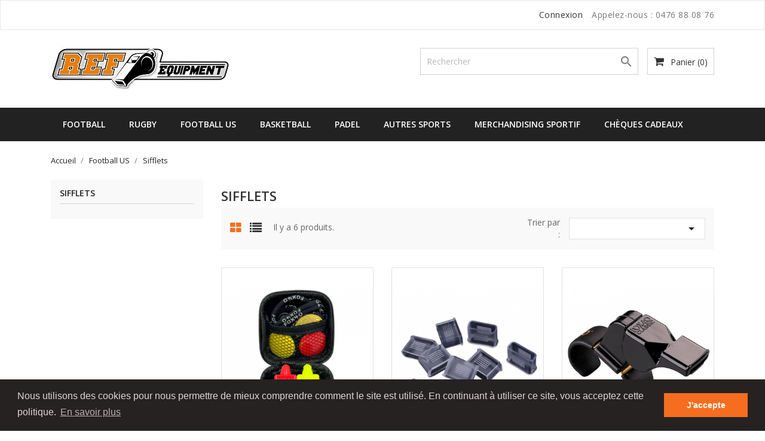

--- FILE ---
content_type: text/html; charset=utf-8
request_url: https://ref-equipment.be/121-sifflets
body_size: 10711
content:
<!doctype html>
<html lang="fr">

    <head>
        
            
  <meta charset="utf-8">


  <meta http-equiv="x-ua-compatible" content="ie=edge">



  <title>Sifflets</title>
  <meta name="description" content="">
  <meta name="keywords" content="">
        <link rel="canonical" href="https://ref-equipment.be/121-sifflets">
  


  <meta name="viewport" content="width=device-width, initial-scale=1">



  <link rel="icon" type="image/vnd.microsoft.icon" href="/img/favicon.ico?1600700599">
  <link rel="shortcut icon" type="image/x-icon" href="/img/favicon.ico?1600700599">
  <link href="https://fonts.googleapis.com/css?family=Open+Sans:300,400,600,700" rel="stylesheet">



    <link rel="stylesheet" href="https://ref-equipment.be/themes/bizkick/assets/css/theme.css" type="text/css" media="all">
  <link rel="stylesheet" href="https://ref-equipment.be/themes/bizkick/assets/css/font-awesome.min.css" type="text/css" media="all">
  <link rel="stylesheet" href="https://ref-equipment.be/themes/bizkick/assets/css/owl.carousel.css" type="text/css" media="all">
  <link rel="stylesheet" href="https://ref-equipment.be/themes/bizkick/assets/css/owl.theme.css" type="text/css" media="all">
  <link rel="stylesheet" href="https://ref-equipment.be/themes/bizkick/assets/css/owl.transitions.css" type="text/css" media="all">
  <link rel="stylesheet" href="https://ref-equipment.be/modules/ps_socialfollow/views/css/ps_socialfollow.css" type="text/css" media="all">
  <link rel="stylesheet" href="https://ref-equipment.be/modules/pccookieconsent/views/css/cookieconsent.min.css" type="text/css" media="all">
  <link rel="stylesheet" href="https://ref-equipment.be/modules/ht_staticblocks/views/css/ht_staticblocks.css" type="text/css" media="all">
  <link rel="stylesheet" href="https://ref-equipment.be/modules/vatnumbercleaner/views/css/verif_fo.css" type="text/css" media="all">
  <link rel="stylesheet" href="https://ref-equipment.be/js/jquery/ui/themes/base/minified/jquery-ui.min.css" type="text/css" media="all">
  <link rel="stylesheet" href="https://ref-equipment.be/js/jquery/ui/themes/base/minified/jquery.ui.theme.min.css" type="text/css" media="all">
  <link rel="stylesheet" href="https://ref-equipment.be/modules/ps_imageslider/css/homeslider.css" type="text/css" media="all">
  <link rel="stylesheet" href="https://ref-equipment.be/themes/bizkick/assets/css/custom.css" type="text/css" media="all">




  

  <script type="text/javascript">
        var prestashop = {"cart":{"products":[],"totals":{"total":{"type":"total","label":"Total","amount":0,"value":"0,00\u00a0\u20ac"},"total_including_tax":{"type":"total","label":"Total TTC","amount":0,"value":"0,00\u00a0\u20ac"},"total_excluding_tax":{"type":"total","label":"Total HT :","amount":0,"value":"0,00\u00a0\u20ac"}},"subtotals":{"products":{"type":"products","label":"Sous-total","amount":0,"value":"0,00\u00a0\u20ac"},"discounts":null,"shipping":{"type":"shipping","label":"Livraison","amount":0,"value":"gratuit"},"tax":{"type":"tax","label":"Taxes incluses","amount":0,"value":"0,00\u00a0\u20ac"}},"products_count":0,"summary_string":"0 articles","vouchers":{"allowed":1,"added":[]},"discounts":[],"minimalPurchase":0,"minimalPurchaseRequired":""},"currency":{"name":"euro","iso_code":"EUR","iso_code_num":"978","sign":"\u20ac"},"customer":{"lastname":null,"firstname":null,"email":null,"birthday":null,"newsletter":null,"newsletter_date_add":null,"optin":null,"website":null,"company":null,"siret":null,"ape":null,"is_logged":false,"gender":{"type":null,"name":null},"addresses":[]},"language":{"name":"Fran\u00e7ais (French)","iso_code":"fr","locale":"fr-FR","language_code":"fr","is_rtl":"0","date_format_lite":"d\/m\/Y","date_format_full":"d\/m\/Y H:i:s","id":1},"page":{"title":"","canonical":"https:\/\/ref-equipment.be\/121-sifflets","meta":{"title":"Sifflets","description":"","keywords":"","robots":"index"},"page_name":"category","body_classes":{"lang-fr":true,"lang-rtl":false,"country-BE":true,"currency-EUR":true,"layout-left-column":true,"page-category":true,"tax-display-enabled":true,"category-id-121":true,"category-Sifflets":true,"category-id-parent-118":true,"category-depth-level-3":true},"admin_notifications":[]},"shop":{"name":"Ref Equipment","logo":"\/img\/prestashop-logo-1600700599.jpg","stores_icon":"\/img\/logo_stores.png","favicon":"\/img\/favicon.ico"},"urls":{"base_url":"https:\/\/ref-equipment.be\/","current_url":"https:\/\/ref-equipment.be\/121-sifflets","shop_domain_url":"https:\/\/ref-equipment.be","img_ps_url":"https:\/\/ref-equipment.be\/img\/","img_cat_url":"https:\/\/ref-equipment.be\/img\/c\/","img_lang_url":"https:\/\/ref-equipment.be\/img\/l\/","img_prod_url":"https:\/\/ref-equipment.be\/img\/p\/","img_manu_url":"https:\/\/ref-equipment.be\/img\/m\/","img_sup_url":"https:\/\/ref-equipment.be\/img\/su\/","img_ship_url":"https:\/\/ref-equipment.be\/img\/s\/","img_store_url":"https:\/\/ref-equipment.be\/img\/st\/","img_col_url":"https:\/\/ref-equipment.be\/img\/co\/","img_url":"https:\/\/ref-equipment.be\/themes\/bizkick\/assets\/img\/","css_url":"https:\/\/ref-equipment.be\/themes\/bizkick\/assets\/css\/","js_url":"https:\/\/ref-equipment.be\/themes\/bizkick\/assets\/js\/","pic_url":"https:\/\/ref-equipment.be\/upload\/","pages":{"address":"https:\/\/ref-equipment.be\/adresse","addresses":"https:\/\/ref-equipment.be\/adresses","authentication":"https:\/\/ref-equipment.be\/connexion","cart":"https:\/\/ref-equipment.be\/panier","category":"https:\/\/ref-equipment.be\/index.php?controller=category","cms":"https:\/\/ref-equipment.be\/index.php?controller=cms","contact":"https:\/\/ref-equipment.be\/nous-contacter","discount":"https:\/\/ref-equipment.be\/reduction","guest_tracking":"https:\/\/ref-equipment.be\/suivi-commande-invite","history":"https:\/\/ref-equipment.be\/historique-commandes","identity":"https:\/\/ref-equipment.be\/identite","index":"https:\/\/ref-equipment.be\/","my_account":"https:\/\/ref-equipment.be\/mon-compte","order_confirmation":"https:\/\/ref-equipment.be\/confirmation-commande","order_detail":"https:\/\/ref-equipment.be\/index.php?controller=order-detail","order_follow":"https:\/\/ref-equipment.be\/suivi-commande","order":"https:\/\/ref-equipment.be\/commande","order_return":"https:\/\/ref-equipment.be\/index.php?controller=order-return","order_slip":"https:\/\/ref-equipment.be\/avoirs","pagenotfound":"https:\/\/ref-equipment.be\/page-introuvable","password":"https:\/\/ref-equipment.be\/recuperation-mot-de-passe","pdf_invoice":"https:\/\/ref-equipment.be\/index.php?controller=pdf-invoice","pdf_order_return":"https:\/\/ref-equipment.be\/index.php?controller=pdf-order-return","pdf_order_slip":"https:\/\/ref-equipment.be\/index.php?controller=pdf-order-slip","prices_drop":"https:\/\/ref-equipment.be\/promotions","product":"https:\/\/ref-equipment.be\/index.php?controller=product","search":"https:\/\/ref-equipment.be\/recherche","sitemap":"https:\/\/ref-equipment.be\/sitemap","stores":"https:\/\/ref-equipment.be\/magasins","supplier":"https:\/\/ref-equipment.be\/fournisseur","register":"https:\/\/ref-equipment.be\/connexion?create_account=1","order_login":"https:\/\/ref-equipment.be\/commande?login=1"},"alternative_langs":{"fr":"https:\/\/ref-equipment.be\/121-sifflets"},"theme_assets":"\/themes\/bizkick\/assets\/","actions":{"logout":"https:\/\/ref-equipment.be\/?mylogout="},"no_picture_image":{"bySize":{"small_default":{"url":"https:\/\/ref-equipment.be\/img\/p\/fr-default-small_default.jpg","width":98,"height":124},"cart_default":{"url":"https:\/\/ref-equipment.be\/img\/p\/fr-default-cart_default.jpg","width":125,"height":159},"home_default":{"url":"https:\/\/ref-equipment.be\/img\/p\/fr-default-home_default.jpg","width":350,"height":446},"medium_default":{"url":"https:\/\/ref-equipment.be\/img\/p\/fr-default-medium_default.jpg","width":452,"height":575},"large_default":{"url":"https:\/\/ref-equipment.be\/img\/p\/fr-default-large_default.jpg","width":513,"height":655}},"small":{"url":"https:\/\/ref-equipment.be\/img\/p\/fr-default-small_default.jpg","width":98,"height":124},"medium":{"url":"https:\/\/ref-equipment.be\/img\/p\/fr-default-home_default.jpg","width":350,"height":446},"large":{"url":"https:\/\/ref-equipment.be\/img\/p\/fr-default-large_default.jpg","width":513,"height":655},"legend":""}},"configuration":{"display_taxes_label":true,"is_catalog":false,"show_prices":true,"opt_in":{"partner":true},"quantity_discount":{"type":"discount","label":"Remise"},"voucher_enabled":1,"return_enabled":1},"field_required":[],"breadcrumb":{"links":[{"title":"Accueil","url":"https:\/\/ref-equipment.be\/"},{"title":"Football US","url":"https:\/\/ref-equipment.be\/118-football-us"},{"title":"Sifflets","url":"https:\/\/ref-equipment.be\/121-sifflets"}],"count":3},"link":{"protocol_link":"https:\/\/","protocol_content":"https:\/\/"},"time":1768872389,"static_token":"822fee3cd138ffaead94521289b449e0","token":"495e02f80e19266793742f0778800654"};
        var psemailsubscription_subscription = "https:\/\/ref-equipment.be\/module\/ps_emailsubscription\/subscription";
        var vncfc_fc_url = "https:\/\/ref-equipment.be\/module\/vatnumbercleaner\/vncfc?";
      </script>



  <!-- emarketing start -->



<!-- emarketing end -->  <link rel="prefetch" href="https://www.paypal.com/sdk/js?components=marks,funding-eligibility&amp;client-id=AXjYFXWyb4xJCErTUDiFkzL0Ulnn-bMm4fal4G-1nQXQ1ZQxp06fOuE7naKUXGkq2TZpYSiI9xXbs4eo&amp;merchant-id=0&amp;currency=EUR&amp;intent=capture&amp;commit=false&amp;vault=false&amp;integration-date=2022-14-06&amp;enable-funding=paylater" as="script">
    <script>
        window.addEventListener("load", function(){
            window.cookieconsent.initialise({
                "palette": {
                    "popup": {
                        "background": "#262222",
                        "text": "#e0d4d4"
                    },
                    "button": {
                                                "background": "#f66d1f",
                        "text": "#ffffff"
                                            }
                },
                                                                                                                "content": {
                    "message": "Nous utilisons des cookies pour nous permettre de mieux comprendre comment le site est utilisé. En continuant à utiliser ce site, vous acceptez cette politique.",
                    "dismiss": "J&#039;accepte",
                    "link": "En savoir plus"                }
            })});
    </script>
<script>
	
   (
	function(i,s,o,g,r,a,m)
		{
				i['GoogleAnalyticsObject']=r;i[r]=i[r]||function(){
						(i[r].q=i[r].q||[]).push(arguments)
					},
				i[r].l=1*new Date();a=s.createElement(o),
				m=s.getElementsByTagName(o)[0];a.async=1;a.src=g;m.parentNode.insertBefore(a,m)
		}
	)(window,document,'script','//www.google-analytics.com/analytics.js','ga');
	
	ga('create', '', 'auto');
	ga('send', 'pageview');
</script>

<!-- Facebook Pixel Code -->
<script>
  
  !function(f,b,e,v,n,t,s)
  {if(f.fbq)return;n=f.fbq=function(){n.callMethod?
  n.callMethod.apply(n,arguments):n.queue.push(arguments)};
  if(!f._fbq)f._fbq=n;n.push=n;n.loaded=!0;n.version='2.0';
  n.queue=[];t=b.createElement(e);t.async=!0;
  t.src=v;s=b.getElementsByTagName(e)[0];
  s.parentNode.insertBefore(t,s)}(window, document,'script',
  'https://connect.facebook.net/en_US/fbevents.js');
  
  fbq('init', '384451916065002');
  fbq('track', 'PageView');
</script>
<noscript><img height="1" width="1" style="display:none"
  src="https://www.facebook.com/tr?id=384451916065002&ev=PageView&noscript=1"
/></noscript>
<!-- End Facebook Pixel Code -->





        
    </head>

    <body id="category" class="lang-fr country-be currency-eur layout-left-column page-category tax-display-enabled category-id-121 category-sifflets category-id-parent-118 category-depth-level-3">

        
            
        

    <main>
        
                    

        <header id="header">
            
                
    <div class="header-banner">
        
    </div>



    <nav class="header-nav">
        <div class="container">
            <div class="row">
                <div class="hidden-sm-down">
                    <div class="col-md-6 col-xs-12 payment-currency-block">
                        
                    </div>
                    <div class="col-md-6 right-nav">
                        <div id="_desktop_user_info">
  <div class="user-info">
          <a
        href="https://ref-equipment.be/mon-compte"
        title="Identifiez-vous"
        rel="nofollow"
      >
        <i class="material-icons">&#xE7FF;</i>
        <span class="hidden-sm-down">Connexion</span>
      </a>
      </div>
</div>
<div id="_desktop_contact_link">
  <div id="contact-link">
                Appelez-nous : <span>0476 88 08 76</span>
      </div>
</div>

                    </div>
                </div>
                <div class="hidden-md-up text-sm-center mobile">
                    <div class="float-xs-left" id="menu-icon">
                        <i class="material-icons d-inline">&#xE5D2;</i>
                    </div>
                    <div class="float-xs-right" id="_mobile_cart"></div>
                    <div class="float-xs-right" id="_mobile_user_info"></div>
                    <div class="top-logo" id="_mobile_logo"></div>
                    <div class="clearfix"></div>
                </div>
            </div>
        </div>
    </nav>



    <div class="header-top">
        <div class="container">
            <div class="row">
                <div class="col-md-4  hidden-sm-down" id="_desktop_logo">
                    <a href="https://ref-equipment.be/">
                        <img class="logo img-responsive" src="/img/prestashop-logo-1600700599.jpg" alt="Ref Equipment">
                    </a>
                </div>
                <div class="col-md-8 col-sm-12 position-static">
                    <div id="_desktop_cart">
  <div class="blockcart cart-preview inactive" data-refresh-url="//ref-equipment.be/module/ps_shoppingcart/ajax">
    <div class="header">
              <i class="fa fa-shopping-cart" aria-hidden="true"></i>
        <span class="hidden-sm-down">Panier</span>
        <span class="cart-products-count">(0)</span>
          </div>
  </div>
</div>
<!-- Block search module TOP -->
<div id="search_widget" class="col-lg-6 col-md-5 col-sm-12 search-widget" data-search-controller-url="//ref-equipment.be/recherche">
	<form method="get" action="//ref-equipment.be/recherche">
		<input type="hidden" name="controller" value="search">
		<input type="text" name="s" value="" placeholder="Rechercher" aria-label="Rechercher">
		<button type="submit">
			<i class="material-icons search">&#xE8B6;</i>
      <span class="hidden-xl-down">Rechercher</span>
		</button>
	</form>
</div>
<!-- /Block search module TOP -->

                    <div class="clearfix"></div>
                </div>
            </div>
            <div id="mobile_top_menu_wrapper" class="row hidden-md-up" style="display:none;">
                <div class="js-top-menu mobile" id="_mobile_top_menu"></div>
                <div class="js-top-menu-bottom">
                    <div id="_mobile_currency_selector"></div>
                    <div id="_mobile_language_selector"></div>
                    <div id="_mobile_contact_link"></div>
                </div>
            </div>
        </div>
    </div>
    
<div class="top-navigation-menu">
    <div class="menu navbar-block col-lg-8 col-md-7 js-top-menu position-static hidden-sm-down" id="_desktop_top_menu">
        
            <ul class="top-menu" id="top-menu" data-depth="0">
                            <li class="classic-list category  has-child  level0" id="category-15">
                                        <a
                        class="dropdown-item"
                        href="https://ref-equipment.be/15-football" data-depth="0"
                                                >
                                                                                                            <span class="float-xs-right hidden-md-up">
                                <span data-target="#top_sub_menu_3736" data-toggle="collapse" class="navbar-toggler collapse-icons">
                                    <i class="material-icons add">&#xE313;</i>
                                    <i class="material-icons remove">&#xE316;</i>
                                </span>
                            </span>
                                                Football
                    </a>
                                            <div  class="classic-menu popover sub-menu js-sub-menu collapse" id="top_sub_menu_3736">
                            
            <ul class="top-menu"  data-depth="1">
                            <li class="classic-list category  has-child  level1" id="category-21">
                                        <a
                        class="dropdown-item dropdown-submenu"
                        href="https://ref-equipment.be/21-textile" data-depth="1"
                                                >
                                                                                                            <span class="float-xs-right hidden-md-up">
                                <span data-target="#top_sub_menu_9881" data-toggle="collapse" class="navbar-toggler collapse-icons">
                                    <i class="material-icons add">&#xE313;</i>
                                    <i class="material-icons remove">&#xE316;</i>
                                </span>
                            </span>
                                                Textile
                    </a>
                                            <div  class="collapse" id="top_sub_menu_9881">
                            
            <ul class="top-menu"  data-depth="2">
                            <li class="classic-list category  level2" id="category-154">
                                        <a
                        class="dropdown-item"
                        href="https://ref-equipment.be/154-matchday" data-depth="2"
                                                >
                                                Matchday
                    </a>
                                    </li>
                            <li class="classic-list category  level2" id="category-155">
                                        <a
                        class="dropdown-item"
                        href="https://ref-equipment.be/155-entrainement" data-depth="2"
                                                >
                                                Entrainement
                    </a>
                                    </li>
                            <li class="classic-list category  level2" id="category-156">
                                        <a
                        class="dropdown-item"
                        href="https://ref-equipment.be/156-accessoires" data-depth="2"
                                                >
                                                Accessoires
                    </a>
                                    </li>
                            <li class="classic-list category  level2" id="category-157">
                                        <a
                        class="dropdown-item"
                        href="https://ref-equipment.be/157-services" data-depth="2"
                                                >
                                                Services
                    </a>
                                    </li>
                    </ul>
    
                                                    </div>
                                    </li>
                            <li class="classic-list category  level1" id="category-33">
                                        <a
                        class="dropdown-item dropdown-submenu"
                        href="https://ref-equipment.be/33-ecussons" data-depth="1"
                                                >
                                                Ecussons
                    </a>
                                    </li>
                            <li class="classic-list category  level1" id="category-22">
                                        <a
                        class="dropdown-item dropdown-submenu"
                        href="https://ref-equipment.be/22-chaussures" data-depth="1"
                                                >
                                                Chaussures
                    </a>
                                    </li>
                            <li class="classic-list category  level1" id="category-24">
                                        <a
                        class="dropdown-item dropdown-submenu"
                        href="https://ref-equipment.be/24-sifflets" data-depth="1"
                                                >
                                                Sifflets
                    </a>
                                    </li>
                            <li class="classic-list category  level1" id="category-26">
                                        <a
                        class="dropdown-item dropdown-submenu"
                        href="https://ref-equipment.be/26-cartes-sets-et-pochettes" data-depth="1"
                                                >
                                                Cartes, sets et pochettes
                    </a>
                                    </li>
                            <li class="classic-list category  level1" id="category-23">
                                        <a
                        class="dropdown-item dropdown-submenu"
                        href="https://ref-equipment.be/23-montres" data-depth="1"
                                                >
                                                Montres
                    </a>
                                    </li>
                            <li class="classic-list category  level1" id="category-28">
                                        <a
                        class="dropdown-item dropdown-submenu"
                        href="https://ref-equipment.be/28-jetons-toss" data-depth="1"
                                                >
                                                Jetons / Toss
                    </a>
                                    </li>
                            <li class="classic-list category  level1" id="category-27">
                                        <a
                        class="dropdown-item dropdown-submenu"
                        href="https://ref-equipment.be/27-drapeaux" data-depth="1"
                                                >
                                                Drapeaux
                    </a>
                                    </li>
                            <li class="classic-list category  level1" id="category-89">
                                        <a
                        class="dropdown-item dropdown-submenu"
                        href="https://ref-equipment.be/89-drapeaux-electroniques" data-depth="1"
                                                >
                                                Drapeaux électroniques
                    </a>
                                    </li>
                            <li class="classic-list category  level1" id="category-25">
                                        <a
                        class="dropdown-item dropdown-submenu"
                        href="https://ref-equipment.be/25-systemes-de-communication" data-depth="1"
                                                >
                                                Systèmes de communication
                    </a>
                                    </li>
                            <li class="classic-list category  level1" id="category-166">
                                        <a
                        class="dropdown-item dropdown-submenu"
                        href="https://ref-equipment.be/166-camera-de-sport" data-depth="1"
                                                >
                                                Caméra de sport
                    </a>
                                    </li>
                            <li class="classic-list category  level1" id="category-29">
                                        <a
                        class="dropdown-item dropdown-submenu"
                        href="https://ref-equipment.be/29-referee-spray-vanishing-spray" data-depth="1"
                                                >
                                                Referee Spray / Vanishing Spray
                    </a>
                                    </li>
                            <li class="classic-list category  level1" id="category-30">
                                        <a
                        class="dropdown-item dropdown-submenu"
                        href="https://ref-equipment.be/30-afficheurs-de-changements" data-depth="1"
                                                >
                                                Afficheurs de changements
                    </a>
                                    </li>
                            <li class="classic-list category  level1" id="category-32">
                                        <a
                        class="dropdown-item dropdown-submenu"
                        href="https://ref-equipment.be/32-hygiene-et-soin" data-depth="1"
                                                >
                                                Hygiène et soin
                    </a>
                                    </li>
                            <li class="classic-list category  level1" id="category-31">
                                        <a
                        class="dropdown-item dropdown-submenu"
                        href="https://ref-equipment.be/31-sacs" data-depth="1"
                                                >
                                                Sacs
                    </a>
                                    </li>
                            <li class="classic-list category  level1" id="category-86">
                                        <a
                        class="dropdown-item dropdown-submenu"
                        href="https://ref-equipment.be/86-coaching-et-entrainement" data-depth="1"
                                                >
                                                Coaching et entrainement
                    </a>
                                    </li>
                    </ul>
    
                                                    </div>
                                    </li>
                            <li class="classic-list category  has-child  level0" id="category-19">
                                        <a
                        class="dropdown-item"
                        href="https://ref-equipment.be/19-rugby" data-depth="0"
                                                >
                                                                                                            <span class="float-xs-right hidden-md-up">
                                <span data-target="#top_sub_menu_77744" data-toggle="collapse" class="navbar-toggler collapse-icons">
                                    <i class="material-icons add">&#xE313;</i>
                                    <i class="material-icons remove">&#xE316;</i>
                                </span>
                            </span>
                                                Rugby
                    </a>
                                            <div  class="classic-menu popover sub-menu js-sub-menu collapse" id="top_sub_menu_77744">
                            
            <ul class="top-menu"  data-depth="1">
                            <li class="classic-list category  level1" id="category-90">
                                        <a
                        class="dropdown-item dropdown-submenu"
                        href="https://ref-equipment.be/90-textile" data-depth="1"
                                                >
                                                Textile
                    </a>
                                    </li>
                            <li class="classic-list category  level1" id="category-91">
                                        <a
                        class="dropdown-item dropdown-submenu"
                        href="https://ref-equipment.be/91-insignes" data-depth="1"
                                                >
                                                Insignes
                    </a>
                                    </li>
                            <li class="classic-list category  level1" id="category-92">
                                        <a
                        class="dropdown-item dropdown-submenu"
                        href="https://ref-equipment.be/92-chaussures" data-depth="1"
                                                >
                                                Chaussures
                    </a>
                                    </li>
                            <li class="classic-list category  level1" id="category-93">
                                        <a
                        class="dropdown-item dropdown-submenu"
                        href="https://ref-equipment.be/93-sifflets" data-depth="1"
                                                >
                                                Sifflets
                    </a>
                                    </li>
                            <li class="classic-list category  level1" id="category-94">
                                        <a
                        class="dropdown-item dropdown-submenu"
                        href="https://ref-equipment.be/94-cartes-sets-et-pochettes" data-depth="1"
                                                >
                                                Cartes, sets et pochettes
                    </a>
                                    </li>
                            <li class="classic-list category  level1" id="category-95">
                                        <a
                        class="dropdown-item dropdown-submenu"
                        href="https://ref-equipment.be/95-montres" data-depth="1"
                                                >
                                                Montres
                    </a>
                                    </li>
                            <li class="classic-list category  level1" id="category-97">
                                        <a
                        class="dropdown-item dropdown-submenu"
                        href="https://ref-equipment.be/97-drapeaux" data-depth="1"
                                                >
                                                Drapeaux
                    </a>
                                    </li>
                            <li class="classic-list category  level1" id="category-98">
                                        <a
                        class="dropdown-item dropdown-submenu"
                        href="https://ref-equipment.be/98-drapeaux-electroniques" data-depth="1"
                                                >
                                                Drapeaux électroniques
                    </a>
                                    </li>
                            <li class="classic-list category  level1" id="category-99">
                                        <a
                        class="dropdown-item dropdown-submenu"
                        href="https://ref-equipment.be/99-systemes-de-communication" data-depth="1"
                                                >
                                                Systèmes de communication
                    </a>
                                    </li>
                            <li class="classic-list category  level1" id="category-100">
                                        <a
                        class="dropdown-item dropdown-submenu"
                        href="https://ref-equipment.be/100-afficheurs-de-changements" data-depth="1"
                                                >
                                                Afficheurs de changements
                    </a>
                                    </li>
                            <li class="classic-list category  level1" id="category-101">
                                        <a
                        class="dropdown-item dropdown-submenu"
                        href="https://ref-equipment.be/101-hygiene-et-soin" data-depth="1"
                                                >
                                                Hygiène et soin
                    </a>
                                    </li>
                            <li class="classic-list category  level1" id="category-102">
                                        <a
                        class="dropdown-item dropdown-submenu"
                        href="https://ref-equipment.be/102-sacs" data-depth="1"
                                                >
                                                Sacs
                    </a>
                                    </li>
                            <li class="classic-list category  level1" id="category-103">
                                        <a
                        class="dropdown-item dropdown-submenu"
                        href="https://ref-equipment.be/103-coaching-et-entrainement" data-depth="1"
                                                >
                                                Coaching et entrainement
                    </a>
                                    </li>
                    </ul>
    
                                                    </div>
                                    </li>
                            <li class="classic-list category  has-child  level0" id="category-118">
                                        <a
                        class="dropdown-item"
                        href="https://ref-equipment.be/118-football-us" data-depth="0"
                                                >
                                                                                                            <span class="float-xs-right hidden-md-up">
                                <span data-target="#top_sub_menu_87799" data-toggle="collapse" class="navbar-toggler collapse-icons">
                                    <i class="material-icons add">&#xE313;</i>
                                    <i class="material-icons remove">&#xE316;</i>
                                </span>
                            </span>
                                                Football US
                    </a>
                                            <div  class="classic-menu popover sub-menu js-sub-menu collapse" id="top_sub_menu_87799">
                            
            <ul class="top-menu"  data-depth="1">
                            <li class="classic-list category  level1" id="category-119">
                                        <a
                        class="dropdown-item dropdown-submenu"
                        href="https://ref-equipment.be/119-textile" data-depth="1"
                                                >
                                                Textile
                    </a>
                                    </li>
                            <li class="classic-list category current   level1" id="category-121">
                                        <a
                        class="dropdown-item dropdown-submenu"
                        href="https://ref-equipment.be/121-sifflets" data-depth="1"
                                                >
                                                Sifflets
                    </a>
                                    </li>
                            <li class="classic-list category  level1" id="category-122">
                                        <a
                        class="dropdown-item dropdown-submenu"
                        href="https://ref-equipment.be/122-cartes-et-pochettes" data-depth="1"
                                                >
                                                Cartes et pochettes
                    </a>
                                    </li>
                            <li class="classic-list category  level1" id="category-123">
                                        <a
                        class="dropdown-item dropdown-submenu"
                        href="https://ref-equipment.be/123-montres-et-timers" data-depth="1"
                                                >
                                                Montres et timers
                    </a>
                                    </li>
                            <li class="classic-list category  level1" id="category-124">
                                        <a
                        class="dropdown-item dropdown-submenu"
                        href="https://ref-equipment.be/124-jetontoss" data-depth="1"
                                                >
                                                Jeton/Toss
                    </a>
                                    </li>
                            <li class="classic-list category  level1" id="category-125">
                                        <a
                        class="dropdown-item dropdown-submenu"
                        href="https://ref-equipment.be/125-drapeaux" data-depth="1"
                                                >
                                                Drapeaux
                    </a>
                                    </li>
                            <li class="classic-list category  level1" id="category-126">
                                        <a
                        class="dropdown-item dropdown-submenu"
                        href="https://ref-equipment.be/126-accessoires" data-depth="1"
                                                >
                                                Accessoires
                    </a>
                                    </li>
                            <li class="classic-list category  level1" id="category-127">
                                        <a
                        class="dropdown-item dropdown-submenu"
                        href="https://ref-equipment.be/127-hygiene-et-soin" data-depth="1"
                                                >
                                                Hygiène et soin
                    </a>
                                    </li>
                            <li class="classic-list category  level1" id="category-128">
                                        <a
                        class="dropdown-item dropdown-submenu"
                        href="https://ref-equipment.be/128-sacs" data-depth="1"
                                                >
                                                Sacs
                    </a>
                                    </li>
                    </ul>
    
                                                    </div>
                                    </li>
                            <li class="classic-list category  has-child  level0" id="category-16">
                                        <a
                        class="dropdown-item"
                        href="https://ref-equipment.be/16-basketball" data-depth="0"
                                                >
                                                                                                            <span class="float-xs-right hidden-md-up">
                                <span data-target="#top_sub_menu_97563" data-toggle="collapse" class="navbar-toggler collapse-icons">
                                    <i class="material-icons add">&#xE313;</i>
                                    <i class="material-icons remove">&#xE316;</i>
                                </span>
                            </span>
                                                Basketball
                    </a>
                                            <div  class="classic-menu popover sub-menu js-sub-menu collapse" id="top_sub_menu_97563">
                            
            <ul class="top-menu"  data-depth="1">
                            <li class="classic-list category  level1" id="category-104">
                                        <a
                        class="dropdown-item dropdown-submenu"
                        href="https://ref-equipment.be/104-textile" data-depth="1"
                                                >
                                                Textile
                    </a>
                                    </li>
                            <li class="classic-list category  level1" id="category-105">
                                        <a
                        class="dropdown-item dropdown-submenu"
                        href="https://ref-equipment.be/105-chaussures" data-depth="1"
                                                >
                                                Chaussures
                    </a>
                                    </li>
                            <li class="classic-list category  level1" id="category-106">
                                        <a
                        class="dropdown-item dropdown-submenu"
                        href="https://ref-equipment.be/106-sifflets" data-depth="1"
                                                >
                                                Sifflets
                    </a>
                                    </li>
                            <li class="classic-list category  level1" id="category-110">
                                        <a
                        class="dropdown-item dropdown-submenu"
                        href="https://ref-equipment.be/110-montres" data-depth="1"
                                                >
                                                Montres
                    </a>
                                    </li>
                            <li class="classic-list category  level1" id="category-112">
                                        <a
                        class="dropdown-item dropdown-submenu"
                        href="https://ref-equipment.be/112-systemes-de-communication" data-depth="1"
                                                >
                                                Systèmes de communication
                    </a>
                                    </li>
                            <li class="classic-list category  level1" id="category-107">
                                        <a
                        class="dropdown-item dropdown-submenu"
                        href="https://ref-equipment.be/107-hygiene-et-soin" data-depth="1"
                                                >
                                                Hygiène et soin
                    </a>
                                    </li>
                            <li class="classic-list category  level1" id="category-108">
                                        <a
                        class="dropdown-item dropdown-submenu"
                        href="https://ref-equipment.be/108-sacs" data-depth="1"
                                                >
                                                Sacs
                    </a>
                                    </li>
                            <li class="classic-list category  level1" id="category-111">
                                        <a
                        class="dropdown-item dropdown-submenu"
                        href="https://ref-equipment.be/111-coaching-et-entrainement" data-depth="1"
                                                >
                                                Coaching et entrainement
                    </a>
                                    </li>
                    </ul>
    
                                                    </div>
                                    </li>
                            <li class="classic-list category  has-child  level0" id="category-167">
                                        <a
                        class="dropdown-item"
                        href="https://ref-equipment.be/167-padel" data-depth="0"
                                                >
                                                                                                            <span class="float-xs-right hidden-md-up">
                                <span data-target="#top_sub_menu_11368" data-toggle="collapse" class="navbar-toggler collapse-icons">
                                    <i class="material-icons add">&#xE313;</i>
                                    <i class="material-icons remove">&#xE316;</i>
                                </span>
                            </span>
                                                Padel
                    </a>
                                            <div  class="classic-menu popover sub-menu js-sub-menu collapse" id="top_sub_menu_11368">
                            
            <ul class="top-menu"  data-depth="1">
                            <li class="classic-list category  level1" id="category-168">
                                        <a
                        class="dropdown-item dropdown-submenu"
                        href="https://ref-equipment.be/168-raquettes" data-depth="1"
                                                >
                                                Raquettes
                    </a>
                                    </li>
                            <li class="classic-list category  level1" id="category-169">
                                        <a
                        class="dropdown-item dropdown-submenu"
                        href="https://ref-equipment.be/169-textile" data-depth="1"
                                                >
                                                Textile
                    </a>
                                    </li>
                            <li class="classic-list category  level1" id="category-170">
                                        <a
                        class="dropdown-item dropdown-submenu"
                        href="https://ref-equipment.be/170-chaussures" data-depth="1"
                                                >
                                                Chaussures
                    </a>
                                    </li>
                            <li class="classic-list category  level1" id="category-171">
                                        <a
                        class="dropdown-item dropdown-submenu"
                        href="https://ref-equipment.be/171-sacs" data-depth="1"
                                                >
                                                Sacs
                    </a>
                                    </li>
                            <li class="classic-list category  level1" id="category-172">
                                        <a
                        class="dropdown-item dropdown-submenu"
                        href="https://ref-equipment.be/172-hygiene-et-soin" data-depth="1"
                                                >
                                                Hygiène et soin
                    </a>
                                    </li>
                    </ul>
    
                                                    </div>
                                    </li>
                            <li class="classic-list category  has-child  level0" id="category-114">
                                        <a
                        class="dropdown-item"
                        href="https://ref-equipment.be/114-autres-sports" data-depth="0"
                                                >
                                                                                                            <span class="float-xs-right hidden-md-up">
                                <span data-target="#top_sub_menu_23727" data-toggle="collapse" class="navbar-toggler collapse-icons">
                                    <i class="material-icons add">&#xE313;</i>
                                    <i class="material-icons remove">&#xE316;</i>
                                </span>
                            </span>
                                                Autres sports
                    </a>
                                            <div  class="classic-menu popover sub-menu js-sub-menu collapse" id="top_sub_menu_23727">
                            
            <ul class="top-menu"  data-depth="1">
                            <li class="classic-list category  level1" id="category-115">
                                        <a
                        class="dropdown-item dropdown-submenu"
                        href="https://ref-equipment.be/115-coaching-et-entrainement" data-depth="1"
                                                >
                                                Coaching et entrainement
                    </a>
                                    </li>
                    </ul>
    
                                                    </div>
                                    </li>
                            <li class="classic-list category  has-child  level0" id="category-158">
                                        <a
                        class="dropdown-item"
                        href="https://ref-equipment.be/158-merchandising-sportif" data-depth="0"
                                                >
                                                                                                            <span class="float-xs-right hidden-md-up">
                                <span data-target="#top_sub_menu_74208" data-toggle="collapse" class="navbar-toggler collapse-icons">
                                    <i class="material-icons add">&#xE313;</i>
                                    <i class="material-icons remove">&#xE316;</i>
                                </span>
                            </span>
                                                Merchandising sportif
                    </a>
                                            <div  class="classic-menu popover sub-menu js-sub-menu collapse" id="top_sub_menu_74208">
                            
            <ul class="top-menu"  data-depth="1">
                            <li class="classic-list category  level1" id="category-159">
                                        <a
                        class="dropdown-item dropdown-submenu"
                        href="https://ref-equipment.be/159-echarpes" data-depth="1"
                                                >
                                                Echarpes
                    </a>
                                    </li>
                            <li class="classic-list category  level1" id="category-160">
                                        <a
                        class="dropdown-item dropdown-submenu"
                        href="https://ref-equipment.be/160-bonnets" data-depth="1"
                                                >
                                                Bonnets
                    </a>
                                    </li>
                            <li class="classic-list category  level1" id="category-161">
                                        <a
                        class="dropdown-item dropdown-submenu"
                        href="https://ref-equipment.be/161-equipements" data-depth="1"
                                                >
                                                Equipements
                    </a>
                                    </li>
                            <li class="classic-list category  level1" id="category-162">
                                        <a
                        class="dropdown-item dropdown-submenu"
                        href="https://ref-equipment.be/162-fanions" data-depth="1"
                                                >
                                                Fanions
                    </a>
                                    </li>
                            <li class="classic-list category  level1" id="category-163">
                                        <a
                        class="dropdown-item dropdown-submenu"
                        href="https://ref-equipment.be/163-accessoires" data-depth="1"
                                                >
                                                Accessoires
                    </a>
                                    </li>
                            <li class="classic-list category  level1" id="category-164">
                                        <a
                        class="dropdown-item dropdown-submenu"
                        href="https://ref-equipment.be/164-tifo" data-depth="1"
                                                >
                                                Tifo
                    </a>
                                    </li>
                            <li class="classic-list category  level1" id="category-165">
                                        <a
                        class="dropdown-item dropdown-submenu"
                        href="https://ref-equipment.be/165-textile" data-depth="1"
                                                >
                                                Textile
                    </a>
                                    </li>
                    </ul>
    
                                                    </div>
                                    </li>
                            <li class="classic-list category  level0" id="category-113">
                                        <a
                        class="dropdown-item"
                        href="https://ref-equipment.be/113-cheques-cadeaux" data-depth="0"
                                                >
                                                Chèques cadeaux
                    </a>
                                    </li>
                    </ul>
    
        <div class="clearfix"></div>
    </div>
</div>
            
        </header>

        
            
<aside id="notifications">
  <div class="container">
    
    
    
      </div>
</aside>
        
        
        <section id="wrapper">
            
            <div class="container">
                
                    <nav data-depth="3" class="breadcrumb hidden-sm-down">
  <ol itemscope itemtype="http://schema.org/BreadcrumbList">
          
        <li itemprop="itemListElement" itemscope itemtype="http://schema.org/ListItem">
          <a itemprop="item" href="https://ref-equipment.be/">
            <span itemprop="name">Accueil</span>
          </a>
          <meta itemprop="position" content="1">
        </li>
      
          
        <li itemprop="itemListElement" itemscope itemtype="http://schema.org/ListItem">
          <a itemprop="item" href="https://ref-equipment.be/118-football-us">
            <span itemprop="name">Football US</span>
          </a>
          <meta itemprop="position" content="2">
        </li>
      
          
        <li itemprop="itemListElement" itemscope itemtype="http://schema.org/ListItem">
          <a itemprop="item" href="https://ref-equipment.be/121-sifflets">
            <span itemprop="name">Sifflets</span>
          </a>
          <meta itemprop="position" content="3">
        </li>
      
      </ol>
</nav>
                
                <div class="row">
                    
                        <div id="left-column" class="col-xs-12 col-sm-4 col-md-3">
                                                            

<div class="block-categories hidden-sm-down">
  <ul class="category-top-menu">
    <li><a class="text-uppercase h6" href="https://ref-equipment.be/121-sifflets">Sifflets</a></li>
    <li>
  </li>
  </ul>
</div>

                                                    </div>
                    

                    
  <div id="content-wrapper" class="left-column col-xs-12 col-sm-4 col-md-9">
    
    
  <section id="main">

    
    <div class="block-category card card-block hidden-sm-down">
      <h1 class="h1">Sifflets</h1>
                </div>
    <div class="text-xs-center hidden-md-up">
      <h1 class="h1">Sifflets</h1>
    </div>


    <section id="products">
      
        <div id="">
          
            <div id="js-product-list-top" class="row products-selection">
    <div class="col-lg-7 col-md-4 display-and-count">
        <div class="display-mode">
            <i class="fa fa-th-large show_grid active" aria-hidden="true"></i>
            <i class="fa fa-list show_list" aria-hidden="true"></i>
        </div>
        <div class="hidden-sm-down total-products">
                            <p>Il y a 6 produits.</p>
                    </div>
    </div>
    <div class="col-lg-5 col-md-8">
        <div class="row sort-by-row">
            
                <span class="col-sm-3 col-md-3 hidden-sm-down sort-by">Trier par :</span>
<div class="col-sm-12 col-xs-12 col-md-9 products-sort-order dropdown">
  <button
    class="btn-unstyle select-title"
    rel="nofollow"
    data-toggle="dropdown"
    aria-haspopup="true"
    aria-expanded="false">
        <i class="material-icons float-xs-right">&#xE5C5;</i>
  </button>
  <div class="dropdown-menu">
          <a
        rel="nofollow"
        href="https://ref-equipment.be/121-sifflets?order=product.position.desc"
        class="select-list js-search-link"
      >
        Pertinence
      </a>
          <a
        rel="nofollow"
        href="https://ref-equipment.be/121-sifflets?order=product.name.asc"
        class="select-list js-search-link"
      >
        Nom, A à Z
      </a>
          <a
        rel="nofollow"
        href="https://ref-equipment.be/121-sifflets?order=product.name.desc"
        class="select-list js-search-link"
      >
        Nom, Z à A
      </a>
          <a
        rel="nofollow"
        href="https://ref-equipment.be/121-sifflets?order=product.price.asc"
        class="select-list js-search-link"
      >
        Prix, croissant
      </a>
          <a
        rel="nofollow"
        href="https://ref-equipment.be/121-sifflets?order=product.price.desc"
        class="select-list js-search-link"
      >
        Prix, décroissant
      </a>
      </div>
</div>
            
                    </div>
    </div>
    <div class="col-sm-12 hidden-lg-up text-sm-center showing">
        Affichage 1-6 de 6 article(s)
    </div>
</div>
          
        </div>

        
          <div id="" class="hidden-sm-down">
            
          </div>
        

        <div id="">
          
            <div id="js-product-list">
    <div class="products-grid">
        <div class="products row">
                            
                    
    <div class="product-item">
        <article class="product-miniature js-product-miniature" data-id-product="694" data-id-product-attribute="0" itemscope itemtype="http://schema.org/Product">
            <div class="thumbnail-container">
                <div class="product-image-block">
                    
                        <a href="https://ref-equipment.be/accueil/694-boite-de-rangement-ref.html" class="thumbnail product-thumbnail">
                            <img
                                src = "https://ref-equipment.be/2435-home_default/boite-de-rangement-ref.jpg"
                                alt = "Mini boite de rangement REF"
                                data-full-size-image-url = "https://ref-equipment.be/2435-large_default/boite-de-rangement-ref.jpg" />
                        </a>
                    
                                                                                    
                        <ul class="product-flags">
                                                    </ul>
                    
                    <div class="highlighted-informations no-variants hidden-sm-down">
                        
                            <a class="quick-view" href="#" data-link-action="quickview">
                                <i class="material-icons search">&#xE8B6;</i> Aperçu rapide
                            </a>
                        
                        
                                                    
                    </div>
                </div>
                <div class="product-description">
                    
                        <h1 class="h3 product-title" itemprop="name"><a href="https://ref-equipment.be/accueil/694-boite-de-rangement-ref.html">Mini boite de rangement REF</a></h1>
                        
                        
                        <div class="product-short-desc" id="product-description-short-694" itemprop="description"><p class="MsoNormal">La mini boîte de rangement REF est l’accessoire idéal pour les arbitres. En EVA résistant, elle dispose d’un espace de stockage et d'une pochette en filet pour organiser facilement vos petits équipements (sifflets, toss, cordons, etc.).</p>
<p class="MsoNormal">Compacte (7,5 cm x 7,5 cm) et noire, elle se ferme solidement par une fermeture éclair, assurant la protection de vos accessoires.<span lang="fr-be" xml:lang="fr-be"></span></p><p></p></div>
                    
                    
                                                    <div class="product-price-and-shipping">
                                
                                

                                <span class="sr-only">Prix</span>
                                <span itemprop="price" class="price">3,95 €</span>

                                

                                
                            </div>
                                            
                    <div class="add">
                        <form action="https://ref-equipment.be/panier" class="cart-form-url" method="post">
                            <input type="hidden" name="token" class="cart-form-token" value="822fee3cd138ffaead94521289b449e0">
                            <input type="hidden" value="694" name="id_product">
                            <input type="hidden" class="input-group form-control" value="1" name="qty" />
                            <button data-button-action="add-to-cart" class="btn btn-primary">Ajouter au panier</button>
                        </form>
                    </div>
                    
                        
                    
                </div>
            </div>
        </article>
    </div>

                
                            
                    
    <div class="product-item">
        <article class="product-miniature js-product-miniature" data-id-product="650" data-id-product-attribute="0" itemscope itemtype="http://schema.org/Product">
            <div class="thumbnail-container">
                <div class="product-image-block">
                    
                        <a href="https://ref-equipment.be/sifflets/650-sifflet-classic-cmg-noir-avec-embout-et-attache-doigt-fox40.html" class="thumbnail product-thumbnail">
                            <img
                                src = "https://ref-equipment.be/2198-home_default/sifflet-classic-cmg-noir-avec-embout-et-attache-doigt-fox40.jpg"
                                alt = "Embouts protège-dents pour..."
                                data-full-size-image-url = "https://ref-equipment.be/2198-large_default/sifflet-classic-cmg-noir-avec-embout-et-attache-doigt-fox40.jpg" />
                        </a>
                    
                                                                                    
                        <ul class="product-flags">
                                                    </ul>
                    
                    <div class="highlighted-informations no-variants hidden-sm-down">
                        
                            <a class="quick-view" href="#" data-link-action="quickview">
                                <i class="material-icons search">&#xE8B6;</i> Aperçu rapide
                            </a>
                        
                        
                                                    
                    </div>
                </div>
                <div class="product-description">
                    
                        <h1 class="h3 product-title" itemprop="name"><a href="https://ref-equipment.be/sifflets/650-sifflet-classic-cmg-noir-avec-embout-et-attache-doigt-fox40.html">Embouts protège-dents pour...</a></h1>
                        
                        
                        <div class="product-short-desc" id="product-description-short-650" itemprop="description"><p class="MsoNormal"><span style="font-family:'Segoe UI', sans-serif;color:#000000;background:#FFFFFF;">Les embouts protège-dents pour sifflets offrent une solution pratique pour les utilisateurs de sifflets. Placés à l'extrémité, ces embouts transparents assurent une protection efficace des dents et réduisent la friction entre le sifflet et la bouche. Vendus par lot de 10, ils allient confort et sécurité pour une utilisation optimale.</span></p></div>
                    
                    
                                                    <div class="product-price-and-shipping">
                                
                                

                                <span class="sr-only">Prix</span>
                                <span itemprop="price" class="price">6,39 €</span>

                                

                                
                            </div>
                                            
                    <div class="add">
                        <form action="https://ref-equipment.be/panier" class="cart-form-url" method="post">
                            <input type="hidden" name="token" class="cart-form-token" value="822fee3cd138ffaead94521289b449e0">
                            <input type="hidden" value="650" name="id_product">
                            <input type="hidden" class="input-group form-control" value="1" name="qty" />
                            <button data-button-action="add-to-cart" class="btn btn-primary">Ajouter au panier</button>
                        </form>
                    </div>
                    
                        
                    
                </div>
            </div>
        </article>
    </div>

                
                            
                    
    <div class="product-item">
        <article class="product-miniature js-product-miniature" data-id-product="140" data-id-product-attribute="0" itemscope itemtype="http://schema.org/Product">
            <div class="thumbnail-container">
                <div class="product-image-block">
                    
                        <a href="https://ref-equipment.be/sifflets/140-sifflet-classic-noir-avec-attache-doigt-fox40.html" class="thumbnail product-thumbnail">
                            <img
                                src = "https://ref-equipment.be/198-home_default/sifflet-classic-noir-avec-attache-doigt-fox40.jpg"
                                alt = "Sifflet Classic noir avec..."
                                data-full-size-image-url = "https://ref-equipment.be/198-large_default/sifflet-classic-noir-avec-attache-doigt-fox40.jpg" />
                        </a>
                    
                                                                                    
                        <ul class="product-flags">
                                                    </ul>
                    
                    <div class="highlighted-informations no-variants hidden-sm-down">
                        
                            <a class="quick-view" href="#" data-link-action="quickview">
                                <i class="material-icons search">&#xE8B6;</i> Aperçu rapide
                            </a>
                        
                        
                                                    
                    </div>
                </div>
                <div class="product-description">
                    
                        <h1 class="h3 product-title" itemprop="name"><a href="https://ref-equipment.be/sifflets/140-sifflet-classic-noir-avec-attache-doigt-fox40.html">Sifflet Classic noir avec...</a></h1>
                        
                        
                        <div class="product-short-desc" id="product-description-short-140" itemprop="description"><p>Idéal pour être utilisé dans un stade bruyant, le sifflet Classic de la marque Fox40 est un modèle sans bille. De plus, ce modèle est fourni avec un attache-doigt. La puissance sonore de ce sifflet est de 115 dB.</p></div>
                    
                    
                                                    <div class="product-price-and-shipping">
                                
                                

                                <span class="sr-only">Prix</span>
                                <span itemprop="price" class="price">12,15 €</span>

                                

                                
                            </div>
                                            
                    <div class="add">
                        <form action="https://ref-equipment.be/panier" class="cart-form-url" method="post">
                            <input type="hidden" name="token" class="cart-form-token" value="822fee3cd138ffaead94521289b449e0">
                            <input type="hidden" value="140" name="id_product">
                            <input type="hidden" class="input-group form-control" value="1" name="qty" />
                            <button data-button-action="add-to-cart" class="btn btn-primary">Ajouter au panier</button>
                        </form>
                    </div>
                    
                        
                    
                </div>
            </div>
        </article>
    </div>

                
                            
                    
    <div class="product-item">
        <article class="product-miniature js-product-miniature" data-id-product="141" data-id-product-attribute="0" itemscope itemtype="http://schema.org/Product">
            <div class="thumbnail-container">
                <div class="product-image-block">
                    
                        <a href="https://ref-equipment.be/sifflets/141-sifflet-classic-noir-avec-attache-doigt-fox40.html" class="thumbnail product-thumbnail">
                            <img
                                src = "https://ref-equipment.be/197-home_default/sifflet-classic-noir-avec-attache-doigt-fox40.jpg"
                                alt = "Sifflet Pearl noir avec..."
                                data-full-size-image-url = "https://ref-equipment.be/197-large_default/sifflet-classic-noir-avec-attache-doigt-fox40.jpg" />
                        </a>
                    
                                                                                    
                        <ul class="product-flags">
                                                    </ul>
                    
                    <div class="highlighted-informations no-variants hidden-sm-down">
                        
                            <a class="quick-view" href="#" data-link-action="quickview">
                                <i class="material-icons search">&#xE8B6;</i> Aperçu rapide
                            </a>
                        
                        
                                                    
                    </div>
                </div>
                <div class="product-description">
                    
                        <h1 class="h3 product-title" itemprop="name"><a href="https://ref-equipment.be/sifflets/141-sifflet-classic-noir-avec-attache-doigt-fox40.html">Sifflet Pearl noir avec...</a></h1>
                        
                        
                        <div class="product-short-desc" id="product-description-short-141" itemprop="description"><p>Idéal pour être utilisé en ligue inférieure, le sifflet Pearl de la marque Fox40 est un modèle sans bille. Ce sifflet dispose également d'un attache-doigt. La puissance sonore de ce sifflet est de 90 dB.</p></div>
                    
                    
                                                    <div class="product-price-and-shipping">
                                
                                

                                <span class="sr-only">Prix</span>
                                <span itemprop="price" class="price">12,15 €</span>

                                

                                
                            </div>
                                            
                    <div class="add">
                        <form action="https://ref-equipment.be/panier" class="cart-form-url" method="post">
                            <input type="hidden" name="token" class="cart-form-token" value="822fee3cd138ffaead94521289b449e0">
                            <input type="hidden" value="141" name="id_product">
                            <input type="hidden" class="input-group form-control" value="1" name="qty" />
                            <button data-button-action="add-to-cart" class="btn btn-primary">Ajouter au panier</button>
                        </form>
                    </div>
                    
                        
                    
                </div>
            </div>
        </article>
    </div>

                
                            
                    
    <div class="product-item">
        <article class="product-miniature js-product-miniature" data-id-product="142" data-id-product-attribute="0" itemscope itemtype="http://schema.org/Product">
            <div class="thumbnail-container">
                <div class="product-image-block">
                    
                        <a href="https://ref-equipment.be/sifflets/142-sifflet-classic-cmg-noir-avec-embout-et-attache-doigt-fox40.html" class="thumbnail product-thumbnail">
                            <img
                                src = "https://ref-equipment.be/196-home_default/sifflet-classic-cmg-noir-avec-embout-et-attache-doigt-fox40.jpg"
                                alt = "Sifflet Classic CMG noir..."
                                data-full-size-image-url = "https://ref-equipment.be/196-large_default/sifflet-classic-cmg-noir-avec-embout-et-attache-doigt-fox40.jpg" />
                        </a>
                    
                                                                                    
                        <ul class="product-flags">
                                                    </ul>
                    
                    <div class="highlighted-informations no-variants hidden-sm-down">
                        
                            <a class="quick-view" href="#" data-link-action="quickview">
                                <i class="material-icons search">&#xE8B6;</i> Aperçu rapide
                            </a>
                        
                        
                                                    
                    </div>
                </div>
                <div class="product-description">
                    
                        <h1 class="h3 product-title" itemprop="name"><a href="https://ref-equipment.be/sifflets/142-sifflet-classic-cmg-noir-avec-embout-et-attache-doigt-fox40.html">Sifflet Classic CMG noir...</a></h1>
                        
                        
                        <div class="product-short-desc" id="product-description-short-142" itemprop="description"><p>Idéal pour être utilisé dans un stade bruyant, le sifflet Classic CMG de la marque Fox40 est un modèle sans bille. De plus, ce modèle est fourni avec un embout et un attache-doigt. La puissance sonore de ce sifflet est de 115 dB.</p></div>
                    
                    
                                                    <div class="product-price-and-shipping">
                                
                                

                                <span class="sr-only">Prix</span>
                                <span itemprop="price" class="price">13,25 €</span>

                                

                                
                            </div>
                                            
                    <div class="add">
                        <form action="https://ref-equipment.be/panier" class="cart-form-url" method="post">
                            <input type="hidden" name="token" class="cart-form-token" value="822fee3cd138ffaead94521289b449e0">
                            <input type="hidden" value="142" name="id_product">
                            <input type="hidden" class="input-group form-control" value="1" name="qty" />
                            <button data-button-action="add-to-cart" class="btn btn-primary">Ajouter au panier</button>
                        </form>
                    </div>
                    
                        
                    
                </div>
            </div>
        </article>
    </div>

                
                            
                    
    <div class="product-item">
        <article class="product-miniature js-product-miniature" data-id-product="143" data-id-product-attribute="0" itemscope itemtype="http://schema.org/Product">
            <div class="thumbnail-container">
                <div class="product-image-block">
                    
                        <a href="https://ref-equipment.be/sifflets/143-sifflet-sonik-blast-cmg-noir-avec-embout-et-attache-doigt-fox40.html" class="thumbnail product-thumbnail">
                            <img
                                src = "https://ref-equipment.be/195-home_default/sifflet-sonik-blast-cmg-noir-avec-embout-et-attache-doigt-fox40.jpg"
                                alt = "Sifflet Sonik Blast CMG..."
                                data-full-size-image-url = "https://ref-equipment.be/195-large_default/sifflet-sonik-blast-cmg-noir-avec-embout-et-attache-doigt-fox40.jpg" />
                        </a>
                    
                                                                                    
                        <ul class="product-flags">
                                                    </ul>
                    
                    <div class="highlighted-informations no-variants hidden-sm-down">
                        
                            <a class="quick-view" href="#" data-link-action="quickview">
                                <i class="material-icons search">&#xE8B6;</i> Aperçu rapide
                            </a>
                        
                        
                                                    
                    </div>
                </div>
                <div class="product-description">
                    
                        <h1 class="h3 product-title" itemprop="name"><a href="https://ref-equipment.be/sifflets/143-sifflet-sonik-blast-cmg-noir-avec-embout-et-attache-doigt-fox40.html">Sifflet Sonik Blast CMG...</a></h1>
                        
                        
                        <div class="product-short-desc" id="product-description-short-143" itemprop="description"><p>Parfait pour des matchs de football par exemple, le sifflet Sonik Blast CMG de la marque FOX40 permet d'émettre des sons jusqu'à 120 dB. Ce modèle en ABS dispose aussi d'un embout, ainsi que d'un attache-doigt.</p></div>
                    
                    
                                                    <div class="product-price-and-shipping">
                                
                                

                                <span class="sr-only">Prix</span>
                                <span itemprop="price" class="price">17,75 €</span>

                                

                                
                            </div>
                                            
                    <div class="add">
                        <form action="https://ref-equipment.be/panier" class="cart-form-url" method="post">
                            <input type="hidden" name="token" class="cart-form-token" value="822fee3cd138ffaead94521289b449e0">
                            <input type="hidden" value="143" name="id_product">
                            <input type="hidden" class="input-group form-control" value="1" name="qty" />
                            <button data-button-action="add-to-cart" class="btn btn-primary">Ajouter au panier</button>
                        </form>
                    </div>
                    
                        
                    
                </div>
            </div>
        </article>
    </div>

                
                    </div>

        
            <nav class="pagination">
  <div class="col-md-4">
    
      Affichage 1-6 de 6 article(s)
    
  </div>

  <div class="col-md-6 offset-md-2 pr-0">
    
         
  </div>

</nav>
        

        <div class="hidden-md-up text-xs-right up">
            <a href="#header" class="btn btn-secondary">
                Retour en haut
                <i class="material-icons">&#xE316;</i>
            </a>
        </div>
    </div>
</div>
          
        </div>

        <div id="js-product-list-bottom">
          
            <div id="js-product-list-bottom"></div>
          
        </div>

          </section>

  </section>

    
  </div>



                    
                </div>
            </div>
            
        </section>


        

        <footer id="footer">
            
                
<div class="footer-container">
    <div class="container">
        <div class="row">
            
                <div class="col-md-4 links">
  <div class="row">
      <div class="col-md-6 wrapper">
      <h3 class="h3 hidden-sm-down">Produits</h3>
            <div class="title clearfix hidden-md-up" data-target="#footer_sub_menu_45546" data-toggle="collapse">
        <span class="h3">Produits</span>
        <span class="float-xs-right">
          <span class="navbar-toggler collapse-icons">
            <i class="material-icons add">&#xE313;</i>
            <i class="material-icons remove">&#xE316;</i>
          </span>
        </span>
      </div>
      <ul id="footer_sub_menu_45546" class="collapse">
                  <li>
            <a
                id="link-product-page-prices-drop-1"
                class="cms-page-link"
                href="https://ref-equipment.be/promotions"
                title="Our special products"
                            >
              Promotions
            </a>
          </li>
                  <li>
            <a
                id="link-product-page-new-products-1"
                class="cms-page-link"
                href="https://ref-equipment.be/nouveaux-produits"
                title="Nos nouveaux produits"
                            >
              Nouveaux produits
            </a>
          </li>
                  <li>
            <a
                id="link-product-page-best-sales-1"
                class="cms-page-link"
                href="https://ref-equipment.be/meilleures-ventes"
                title="Nos meilleures ventes"
                            >
              Meilleures ventes
            </a>
          </li>
              </ul>
    </div>
      <div class="col-md-6 wrapper">
      <h3 class="h3 hidden-sm-down">Notre société</h3>
            <div class="title clearfix hidden-md-up" data-target="#footer_sub_menu_3883" data-toggle="collapse">
        <span class="h3">Notre société</span>
        <span class="float-xs-right">
          <span class="navbar-toggler collapse-icons">
            <i class="material-icons add">&#xE313;</i>
            <i class="material-icons remove">&#xE316;</i>
          </span>
        </span>
      </div>
      <ul id="footer_sub_menu_3883" class="collapse">
                  <li>
            <a
                id="link-cms-page-1-2"
                class="cms-page-link"
                href="https://ref-equipment.be/content/1-livraison"
                title="Nos conditions de livraison"
                            >
              Livraison
            </a>
          </li>
                  <li>
            <a
                id="link-cms-page-2-2"
                class="cms-page-link"
                href="https://ref-equipment.be/content/2-mentions-legales"
                title="Mentions légales"
                            >
              Mentions légales
            </a>
          </li>
                  <li>
            <a
                id="link-cms-page-3-2"
                class="cms-page-link"
                href="https://ref-equipment.be/content/3-conditions-utilisation"
                title="Nos conditions d&#039;utilisation"
                            >
              Conditions d&#039;utilisation
            </a>
          </li>
                  <li>
            <a
                id="link-cms-page-6-2"
                class="cms-page-link"
                href="https://ref-equipment.be/content/6-conditions-generales-de-vente"
                title=""
                            >
              Conditions générales de vente
            </a>
          </li>
                  <li>
            <a
                id="link-static-page-contact-2"
                class="cms-page-link"
                href="https://ref-equipment.be/nous-contacter"
                title="Utiliser le formulaire pour nous contacter"
                            >
              Contactez-nous
            </a>
          </li>
              </ul>
    </div>
    </div>
</div>
<div id="block_myaccount_infos" class="col-md-2 links wrapper">
  <h3 class="myaccount-title hidden-sm-down">
    <a class="text-uppercase" href="https://ref-equipment.be/mon-compte" rel="nofollow">
      Votre compte
    </a>
  </h3>
  <div class="title clearfix hidden-md-up" data-target="#footer_account_list" data-toggle="collapse">
    <span class="h3">Votre compte</span>
    <span class="float-xs-right">
      <span class="navbar-toggler collapse-icons">
        <i class="material-icons add">&#xE313;</i>
        <i class="material-icons remove">&#xE316;</i>
      </span>
    </span>
  </div>
  <ul class="account-list collapse" id="footer_account_list">
            <li>
          <a href="https://ref-equipment.be/identite" title="Informations personnelles" rel="nofollow">
            Informations personnelles
          </a>
        </li>
            <li>
          <a href="https://ref-equipment.be/suivi-commande" title="Retours produit" rel="nofollow">
            Retours produit
          </a>
        </li>
            <li>
          <a href="https://ref-equipment.be/historique-commandes" title="Commandes" rel="nofollow">
            Commandes
          </a>
        </li>
            <li>
          <a href="https://ref-equipment.be/avoirs" title="Avoirs" rel="nofollow">
            Avoirs
          </a>
        </li>
            <li>
          <a href="https://ref-equipment.be/adresses" title="Adresses" rel="nofollow">
            Adresses
          </a>
        </li>
            <li>
          <a href="https://ref-equipment.be/reduction" title="Bons de réduction" rel="nofollow">
            Bons de réduction
          </a>
        </li>
        <li>
  <a href="//ref-equipment.be/module/ps_emailalerts/account" title="Mes alertes">
    Mes alertes
  </a>
</li>

	</ul>
</div>
<!-- Static Block module -->
			<div id="contactinfo-section" class="contactinfo-section">
<div class="footer-links-column">
<div class="footer-colum-title footer-block-title">
<h3>Contactez-nous</h3>
</div>
<div class="footer-column-content footer-block-toggle-content">
<div class="content">
<p class="adress"><strong> <em class="fa fa-map-marker"></em>  <span>Ref Equipment </span> </strong> <span>Belgium</span></p>
<p class="phone"><strong> <em class="fa fa-phone"></em>  <span>Appelez-nous: </span></strong><span>+32 (0) 476 88 08 76</span></p>
<p class="email"><strong> <em class="fa fa-envelope"></em>  <span>Envoyez-nous un email: </span> </strong> <span> <a href="mailto:info@ref-equipment.be" title="info@ref-equipment.be">info@ref-equipment.be</a> </span></p>
</div>
</div>
</div>
</div>
	<!-- /Static block module -->
            
        </div>
        <div class="row">
            
                
            
        </div>
        <div class="col-md-12 footer-bottom">
            <div class="row">
                <div class="col-md-6">
                    <p class="text-sm-center">
                        
                            <a class="_blank" href="https://www.lapommerouge.org" target="_blank">
                                © 2026 - La pomme rouge
                            </a>
                        
                    </p>
                </div>
                <div class="cards col-md-6">
                    <ul>
                        <li>
                            <img src="https://ref-equipment.be/themes/bizkick/assets/img//bancontact.png">
                        </li>
                        <li>
                            <img src="https://ref-equipment.be/themes/bizkick/assets/img//visa.png">
                        </li>
						<li>
                            <img src="https://ref-equipment.be/themes/bizkick/assets/img//paypal.png">
                        </li>
                    </ul>
                </div>
            </div>
        </div>
    </div>
</div>

            
        </footer>

    </main>

    
          <script type="text/javascript" src="https://ref-equipment.be/themes/core.js" ></script>
  <script type="text/javascript" src="https://ref-equipment.be/themes/bizkick/assets/js/theme.js" ></script>
  <script type="text/javascript" src="https://ref-equipment.be/modules/ps_emailsubscription/views/js/ps_emailsubscription.js" ></script>
  <script type="text/javascript" src="https://ref-equipment.be/modules/pccookieconsent/views/js/cookieconsent.min.js" ></script>
  <script type="text/javascript" src="https://ref-equipment.be/modules/vatnumbercleaner/views/js/verif_fo.js" ></script>
  <script type="text/javascript" src="https://ref-equipment.be/js/jquery/ui/jquery-ui.min.js" ></script>
  <script type="text/javascript" src="https://ref-equipment.be/modules/ps_shoppingcart/ps_shoppingcart.js" ></script>
  <script type="text/javascript" src="https://ref-equipment.be/modules/ps_imageslider/js/responsiveslides.min.js" ></script>
  <script type="text/javascript" src="https://ref-equipment.be/modules/ps_imageslider/js/homeslider.js" ></script>
  <script type="text/javascript" src="https://ref-equipment.be/modules/ps_searchbar/ps_searchbar.js" ></script>
  <script type="text/javascript" src="https://ref-equipment.be/themes/bizkick/assets/js/parallax-background.js" ></script>
  <script type="text/javascript" src="https://ref-equipment.be/themes/bizkick/assets/js/jquery.ui.totop.js" ></script>
  <script type="text/javascript" src="https://ref-equipment.be/themes/bizkick/assets/js/owl.carousel.js" ></script>
  <script type="text/javascript" src="https://ref-equipment.be/themes/bizkick/assets/js/custom.js" ></script>


    

    
        
    
</body>

</html>

--- FILE ---
content_type: text/css
request_url: https://ref-equipment.be/themes/bizkick/assets/css/custom.css
body_size: 6934
content:
@import url(base.css);
/*********
Header
*********/
#header .header-nav{
    float: left;
    width: 100%;
    display: block;
    padding-bottom: 0;
    border: 1px solid #e8e8e8;
    max-height: none;
    margin: 0;
}
#header .header-nav .payment-currency-block {
    padding-top: 14px;
    padding-bottom: 14px;
}
#header .header-nav .right-nav {
    padding-top: 14px;
    padding-bottom: 14px;
}
#_desktop_language_selector,
#_desktop_currency_selector {
    float: left;
}
#header .header-nav .currency-selector, 
#header .header-nav .language-selector {
    padding-right: 15px;
    letter-spacing: 0.5px;
    margin: 0;
}
#header .header-nav .currency-selector > button, 
#header .header-nav .language-selector > button {
    cursor: pointer;
}
#header .header-nav .currency-selector > button .expand-more, 
#header .header-nav .language-selector > button .expand-more {
    color: #333333;
}
#header .header-nav .currency-selector > button:hover .expand-more, 
#header .header-nav .language-selector > button:hover .expand-more {
    color: #f66d1f;
}
#header .header-nav .currency-selector > .dropdown-menu .dropdown-item, 
#header .header-nav .language-selector > .dropdown-menu .dropdown-item {
    padding: 4px 10px;
    font-size: 13px;
}
#header .header-nav .right-nav .user-info .material-icons {
    display: none;
}
#header .header-nav .right-nav .user-info,
#header .header-nav .right-nav #contact-link {
    margin: 0;
    padding-left: 15px;
    letter-spacing: 0.5px;
}
#header .header-nav .right-nav .user-info > a:active,
#header .header-nav .right-nav .user-info > a:focus,
#header .header-nav .right-nav .user-info > a:visited,
#header .header-nav .right-nav #contact-link > a:active,
#header .header-nav .right-nav #contact-link > a:visited,
#header .header-nav .right-nav #contact-link > a:focus {
    color: #333333;
}
#header .header-nav .right-nav .user-info > a:hover,
#header .header-nav .right-nav #contact-link > a:hover {
    color: #f66d1f;
}
#header .header-nav .material-icons.expand-more,
#header .header-nav .material-icons {
    margin: 0;
    line-height: 21px;
}
.dropdown:hover .expand-more {
    color: #f66d1f;
}
.btn-unstyle:focus .expand-more {
    color: #f66d1f;
}
#header .header-top{
    float: left;
    width: 100%;
    display: block;
    padding: 28px 0;
}
#header a:hover {
    color: #f66d1f;
}
.search-widget form button[type="submit"] .search:hover,
.search-widget form input[type="text"]:focus + button .search {
    color: #f66d1f;
}
#_desktop_cart{
    float: right;
    height: 45px;
    padding-left: 15px;
    margin: 2px 0 2px;
}
#_desktop_cart .blockcart{
    float: right;
    height: 45px;
    border: 1px solid #d1d1d1;
    padding: 0 10px;
    color: #333;
}
#_desktop_cart .blockcart i{
    font-size: 18px;
    width: 24px;
    height: 24px;
}
#_desktop_cart .blockcart:hover,
.search-widget form button[type="submit"]:hover{
    color: #f66d1f;
}
#_desktop_cart .header{
    line-height: 45px;

}
#search_widget{
    float: right;
    padding: 0;
    margin: 2px 0 2px;
}
.search-widget form button[type="submit"]{
    line-height: 45px;
    bottom: 0;  
    cursor: pointer;
}
.header-top .search-widget form input[type="text"]{
    height: 45px;
    border-color: #d1d1d1;
}
.search-widget form input[type="text"]:focus{
    outline: none;
}
.top-navigation-menu {
    background: #222;
    float: left;
    width: 100%;
    clear: both;
}
#header .navbar-block {
    margin: 0 auto;
    padding: 0 15px;
    max-width: 100%;
    display: block;
    float: none;
    width: 100%;
}
@media(min-width: 768px) {
    #header .navbar-block {
        max-width: 720px;
    }
}
@media(min-width: 992px) {
    #header .navbar-block {
        max-width: 960px;
    }
}
@media(min-width: 1200px) {
    #header .navbar-block {
        max-width: 1140px;
    }
}
#header .navbar-block .top-menu {
    position: relative;
    margin: 0;
    padding: 0;
}
.top-menu .sub-menu{
    margin-left: 0;
}
#header .navbar-block .top-menu .level0{
    margin: 0;
    display: inline-block;
    float: left;
    text-transform: uppercase;
}
#header .navbar-block .top-menu .level0:hover,
#header .navbar-block .top-menu .level0:active{
    background-color: #f66d1f;
}
#header .navbar-block .top-menu .level0:hover > .sub-menu{
    display: block;
    top: 100% !important;
}

#header .navbar-block .top-menu .level1 a:hover,
#header .navbar-block .top-menu .level1 a:active{
    color: #f66d1f;
}
#header .navbar-block .top-menu .level0 > a{
    position: relative;
    display: block;
    font-size: 14px;
    font-weight: 600;
    padding: 18px 20px;
    letter-spacing: 0.5;
    color: #fff;
    line-height: 20px;
    transition: all .3s ease-in 0s;
    -moz-transition: all .3s ease-in 0s;
    -webkit-transition: all .3s ease-in 0s;
}
#header .navbar-block .top-menu .level1 {
    position: relative;
}
#header .navbar-block .top-menu .level1 > a{
    font-size: 14px;
    position: relative;
    font-weight: 600;
    padding: 18px 20px;
    letter-spacing: 0.5;
    color: #333333;
    line-height: 20px;
    transition: all .3s ease-in 0s;
    -moz-transition: all .3s ease-in 0s;
    -webkit-transition: all .3s ease-in 0s;
}
#header .navbar-block .top-menu .level2{
    margin-left: 30px;
}
#header .navbar-block .top-menu .level3{
    margin-left: 5px;
    position: relative;
}
#header .navbar-block .top-menu .level3 > a{
    color: #4c4c4c;
    font-size: 13px;
}
#header .navbar-block .top-menu .level4{
    margin-left: 15px;
    position: relative;
}
#header .navbar-block .top-menu .level4 > a{
    color: #4c4c4c;
    font-size: 12px;
}
/*
#header .navbar-block .top-menu .category .sub-menu{
    display: block;
    top: 56px;
    width: auto;
    margin: 0;
}
#header .navbar-block .top-menu .category .sub-menu .top-menu .category a{
    position: relative;
    display: block;
    font-size: 14px;
    font-weight: 600;
    padding: 18px 20px;
    letter-spacing: 0.5;
    color: #222;
    line-height: 20px;
    transition: all .3s ease-in 0s;
    -moz-transition: all .3s ease-in 0s;
    -webkit-transition: all .3s ease-in 0s;
}
*/
.image-slider-block {
    float: left;
    width: 100%;
    clear: both;
}
.image-slider-block .carousel .carousel-inner{
    height: auto;
}
.image-slider-block .carousel-control .icon-next{
    margin-right: 0;
    width: 50px;
    height: 30px;
    background-color: #333;
    right: 0;
}
.image-slider-block .carousel-control .icon-prev{
    width: 50px;
    height: 30px;
    background-color: #333;

}
.image-slider-block .carousel .carousel-control .icon-prev i,
.image-slider-block .carousel .carousel-control .icon-next i{
    font-size: 25px;
}
.image-slider-block  .material-icons{
    vertical-align: inherit;
    line-height: 28px;
}
.carousel .carousel-control .icon-next:hover i, .carousel .carousel-control .icon-prev:hover i{
    color: #f66d1f;
}
/********
promotion-block
********/
.promotion-section {
    float: left;
    width: 100%;
    clear: both;
}
.promotion-block {
    display: block;
    float: left;
    clear: both;
    width: 100%;    
}
.promotion-block .promotion-wrapper {
    display: block;
    float: left;
    width: 100%;
    padding-top: 25px;
    padding-bottom: 25px;
}
.promotion-block .promotion-wrapper .row {
    margin-left: -10px;
    margin-right: -10px;
}
.promotion-block .promotion-wrapper .promotion-inner {
    display: block;
    float: left;
    width: 33.3333%;
    padding: 0 10px;
}
.promotion-block .promotion-wrapper .promotion-inner a {
    display: block;
    float: left;
    width: 100%;
}
.promotion-block .promotion-wrapper .promotion-inner a img{
    display: block;
    width: 100%;
}
/*******
products
*******/
.product-section-title {
    position: relative;
    display: block;
    margin-bottom: 25px;
}
.featured-products .product-section-title h1,
.product-section-title h1{
    border-bottom: 2px solid #555;
    display: block;
    font-size: 22px;
    margin-top: 0;
    padding-bottom: 10px;
    text-transform: capitalize !important;
    letter-spacing: 0.5px;
    color: #222222;
    margin-bottom: 0;
    text-align: left;
    line-height: 24px;
    font-weight: 600;
}
#products .product-title a, .featured-products .product-title a, 
.product-accessories .product-title a, .product-miniature .product-title a {
    color: #666666;
    font-size: 15px;
}
#products .product-title a:hover, .featured-products .product-title a:hover, 
.product-accessories .product-title a:hover, .product-miniature .product-title a:hover {
    color: #f66d1f;
}
#products .products-grid .products .product-item.list-view .product-description .product-title > a {
    color: #333333;
}
#products .products-grid .products .product-item.list-view .product-description .product-title > a:hover {
    color: #f66d1f;
}
.products-grid .btn-primary.add-to-cart .material-icons {
    display: none;
}
#products .product-title, .featured-products .product-title, 
.product-accessories .product-title, .product-miniature .product-title {
    margin-bottom: 15px;
}
#products .highlighted-informations,.featured-products .highlighted-informations,
.product-accessories .highlighted-informations,.product-miniature .highlighted-informations {
    box-shadow: none;
}
#products .product-description, .featured-products .product-description, 
.product-accessories .product-description, .product-miniature .product-description{
    width: 100%;
}
#products .highlighted-informations, .featured-products .highlighted-informations, 
.product-accessories .highlighted-informations, .product-miniature .highlighted-informations{
    width: 100%;
}
.featured-products .products-grid .products .product-item .product-miniature .thumbnail-container .product-description .product-short-desc {
    display: none !important;
}
li.product-flag{
    margin: 0;
    top: 0 !important;
}
#products .product-miniature .discount-percentage, #products .product-miniature .on-sale, 
#products .product-miniature .online-only, #products .product-miniature .pack, 
#products .product-miniature .product-flags .new, .featured-products .product-miniature .discount-percentage,
.featured-products .product-miniature .on-sale, .featured-products .product-miniature .online-only,
.featured-products .product-miniature .pack, .featured-products .product-miniature .product-flags .new,
.product-accessories .product-miniature .discount-percentage, .product-accessories .product-miniature .on-sale,
.product-accessories .product-miniature .online-only, .product-accessories .product-miniature .pack,
.product-accessories .product-miniature .product-flags .new, .product-miniature .product-miniature .discount-percentage,
.product-miniature .product-miniature .on-sale, .product-miniature .product-miniature .online-only,
.product-miniature .product-miniature .pack, .product-miniature .product-miniature .product-flags .new{
    left: 0;
    background: #f66d1f;
}
li.product-flag:not(.discount):not(.on-sale) ~ li.product-flag{
    margin-top: 2.50rem;
}
.discount-percentage{
    top: -210px !important;
}
#products .product-miniature .on-sale.on-sale,
li.product-flag.on-sale{
    right: 0;
    width: max-content !important;
    width: -moz-max-content;
    left: auto;
}
.featured-products .all-products .material-icons {
    display: none;
}
.featured-products .all-products {
    text-align: -moz-center;
    margin-top: 30px;
    margin-bottom: 0;
    display: block;
}
.featured-products .all-products > a {
    background: #f66d1f;
    font-size: 14px;
    letter-spacing: 1px;
    margin: 0;
    padding: 10px 20px;
    font-weight: 600;
    line-height: 20px;
    display: block;
    width: -moz-max-content;
    color: #fff;
    box-sizing: border-box;
    text-transform: uppercase;
    float: none !important;
}
.all-products > a:hover,
.featured-products .all-products a:hover {
    background-color: #333;
}
#products img, .featured-products img, .product-accessories img, .product-miniature img{
    margin: 0;
    display: block;
    height: auto;
    max-width: 100%;    
}
#products .thumbnail-container, 
.featured-products .thumbnail-container, 
.product-accessories .thumbnail-container, 
.product-miniature .thumbnail-container {
    height: 100%;
}
#products .products-grid {
    font-size: 0;
}
.products-grid  .products .product-item {
    padding-left: 15px;
    padding-right: 15px;
    display: inline-block;
    font-size: 14px;
}
.products-grid .products .product-item .product-miniature,
#products  .products-grid .products .product-item .product-miniature {
    margin: 0;
}
.products-grid .products .product-item .product-miniature .thumbnail-container,
#products  .products-grid .products .product-item .product-miniature .thumbnail-container {
    width: 100%;
    height: 100%;
    box-shadow: none;
    -moz-box-shadow: none;
    -webkit-box-shadow: none;
    margin: 0;
    background: transparent;
}
.products-grid .products .product-item .product-miniature .thumbnail-container .product-image-block,
#products .products-grid .products .product-item .product-miniature .thumbnail-container .product-image-block {
    position: relative;
    display: block;
    overflow: hidden;
    border: 1px solid #e1e1e1;
}
#products .highlighted-informations, .featured-products .highlighted-informations, .product-accessories .highlighted-informations, .product-miniature .highlighted-informations {
    background: rgba(255,255,255,0.8);
}
.products-grid .products .product-item .product-miniature .thumbnail-container .product-image-block .highlighted-informations,
#products .products-grid .products .product-item .product-miniature .thumbnail-container .product-image-block .highlighted-informations {
    bottom: -90px;
    height: auto;
    padding: 8px 0;
}
.products-grid .products .product-item:hover .product-miniature .thumbnail-container .product-image-block .highlighted-informations,
#products .products-grid .products .product-item:hover .product-miniature .thumbnail-container .product-image-block .highlighted-informations {
    bottom: 0px;
}
#products .variant-links, .featured-products .variant-links,
.product-accessories .variant-links, .product-miniature .variant-links{
    background: transparent;
}
.products-grid .products .product-item .product-miniature .thumbnail-container .product-description ,
#products .products-grid .products .product-item .product-miniature .thumbnail-container .product-description {
    position: static;
    background: transparent;
    height: auto;
}
.products-grid .products .product-item .product-miniature .thumbnail-container .product-description:after, 
#products .products-grid .products .product-item .product-miniature .thumbnail-container .product-description:after {
    display: none;
}
.products-grid .products .product-item .product-miniature .thumbnail-container .product-description .add, 
#products .products-grid .products .product-item .product-miniature .thumbnail-container .product-description .add {
    margin: 6px 0 0;
    text-align: center;
}
.products-grid .products .product-item .product-miniature .thumbnail-container .product-description .product-price-and-shipping,
#products .products-grid .products .product-item .product-miniature .thumbnail-container .product-description .product-price-and-shipping{
    margin: 9px 0 15px;
}
#products .highlighted-informations .quick-view:hover, .featured-products .highlighted-informations .quick-view:hover, 
.product-accessories .highlighted-informations .quick-view:hover, .product-miniature .highlighted-informations .quick-view:hover{
    color: #f66d1f;
}
.product-slider .owl-controls.clickable {
    margin: 0;
    position: absolute;
    right: 15px;
    top: -65px;
}
.product-slider .owl-controls.clickable .owl-buttons > div {
    background: #333333;
    padding: 7px 12px;
    opacity: 1;
    font-size: 14px;
    line-height: 16px;
    margin: 0 0 0 3px;
    border-radius: 0;
    -moz-border-radius: 0;
    -webkit-border-radius: 0;
    transition: all .3s ease 0s;
    -moz-transition: all .3s ease 0s;
    -webkit-transition: all .3s ease 0s;
    color: #ffffff;
}
.product-slider .owl-controls.clickable .owl-buttons > div:hover {
    background: #F66D1F;
}
.color.active, .color:hover, .custom-checkbox input[type="checkbox"] + span.color.active, 
.custom-checkbox input[type="checkbox"] + span.color:hover, .facet-label.active .custom-checkbox span.color, 
.facet-label:hover .custom-checkbox span.color{
    border-color: #f66d1f;
}
#product .add{
    width: auto;
    margin: 0;
}
#product .add .btn{
    line-height: 24px;
}
.add .btn{
    background: #333;
    font-weight: 700;
    padding: 10px 15px;
    font-size: 13px;;
    box-shadow: none;
}
.add .btn:hover{
    background-color: #f66d1f;
}
.featured-products {
    margin-top: 25px !important;
    margin-bottom: 25px;
    float: left;
    width: 100%;
}
/*******
latest-offer
*******/
.latest-offer-section{
    display: block;
    float: left;
    clear: both;
    max-width: 100%;
    width: 100%;
    margin: 25px 0;
}
.latest-offer-section .offer-inner{
    background-position: center center;
    background-repeat: no-repeat;
    clear: both;
    background-image: url(../img/bizkick-parralex-image.jpg);
    float: left;
    padding: 90px 0;
    text-align: center;
    width: 100%;
    background-size: cover;
}
.latest-offer-section .offer-inner > p{
    color: white;
    font-size: 16px;
    font-weight: 600;
    margin-bottom: 20px;
    margin-top: 0;
}
.latest-offer-section .offer-inner > h1{
    color: #ffffff;
    font-size: 60px;
    font-weight: 700;
    letter-spacing: 2px;
    margin-top: 0;
    margin-bottom: 36px;
    line-height: 1.1;
}
.latest-offer-section .offer-inner > a{
    background: rgba(0,0,0,0) none repeat scroll 0 0;
    font-size: 14px;
    letter-spacing: 1.5px;
    margin: 0;
    padding: 15px 25px;
    border: 2px solid #f66d1f;
    color: #fff;
    font-weight: 700;
    box-sizing: border-box;
    text-transform: uppercase;
}
.latest-offer-section .offer-inner > a:hover{
    background-color: #f66d1f;
}
/*********
block-reassurance
*********/
#product #block-reassurance {
    box-shadow: none;
}
#block-reassurance ul{
    margin: 0;
    border: 1px solid rgba(0,0,0,.25);
}
/*******
custom-text
*******/
.testimonial-section {
    float: left;
    width: 100%;
    background: #f1f1f1;
    margin: 0;
    padding: 0;
    margin: 25px 0;
}
.testimonial-section .testimonial-block{
    padding: 25px 0;
}
.testimonial-section .testimonial-block .testimonial-content {
    display: block;
    padding: 0 15px;
}
.testimonial-section .testimonial-block .section-title {
    position: relative;
    display: block;
    margin-bottom: 25px;
}
.testimonial-section .testimonial-block .section-title > strong {
    border-bottom: 2px solid #555;
    display: block;
    font-size: 22px;
    margin-top: 0;
    padding-bottom: 10px;
    text-transform: capitalize;
    letter-spacing: 0.5px;
    color: #222222;
    text-align: left;
    line-height: 24px;
    font-weight: 600;
}
.testimonial-section .testimonial-block .testimonial-desc {
    float: left;
    width: 100%;
    padding: 15px;
    border: 1px solid #d1d1d1;
    box-sizing: border-box;
    position: relative;
    margin-bottom: 15px;
}
.testimonial-desc::before {
    border-color: #d1d1d1 rgba(0,0,0,0) rgba(0,0,0,0);
    border-style: solid;
    border-width: 8px;
    bottom: -16px;
    content: "";
    left: 45px;
    position: absolute;
}
.testimonial-desc::after {
    border-color: #f1f1f1 rgba(0,0,0,0) rgba(0,0,0,0);
    border-style: solid;
    border-width: 8px;
    bottom: -15px;
    content: "";
    left: 45px;
    position: absolute;
}
.testimonial-section .testimonial-block  p {
    font-size: 13px;
    margin: 0;
    padding: 0;
    text-align: left;    
}
.testimonial-section .testimonial-block .testimonial-desc  p {
    color: #333333;
}
.testimonial-section .testimonial-block .testimonial-detail {
    float: left;
    padding: 0 10px 10px;
    width: 100%;
    position: relative;
}
.testimonial-section .testimonial-block .testimonial-detail img {
    display: inline-block;
    height: auto;
    max-width: 100%;
    vertical-align: middle;
    border-radius: 50%;
    -moz-border-radius: 50%;
    -webkit-border-radius: 50%;
    margin-right: 10px;
    width: auto;
}
.testimonial-section .testimonial-block .testimonial-detail .profile {
    display: inline-block;
    vertical-align: middle;
}
.testimonial-section .testimonial-block .testimonial-detail .profile h4 {
    margin: 0 0 4px;
    font-size: 13px;
}
.testimonial-section .testimonial-block .testimonial-detail .profile p {
    margin: 0;
}
.testimonial-slider .owl-controls.clickable {
    margin: 0;
    position: absolute;
    right: 15px;
    top: -65px;
}
.testimonial-slider .owl-controls.clickable .owl-buttons > div {
    background: #333333;
    padding: 7px 12px;
    opacity: 1;
    font-size: 14px;
    line-height: 16px;
    margin: 0 0 0 3px;
    border-radius: 0;
    -moz-border-radius: 0;
    -webkit-border-radius: 0;
    transition: all .3s ease 0s;
    -moz-transition: all .3s ease 0s;
    -webkit-transition: all .3s ease 0s;
    color: #ffffff;
}
.testimonial-slider .owl-controls.clickable .owl-buttons > div:hover {
    background: #F66D1F;
}
/*******
blogpost-block
*******/
.blog-section {
    display: block;
    clear: both;
}
.blogpost-block{
    float: left;
    width: 100%;
    display: block;
    margin-bottom: 25px;
    margin-top: 25px;
}
.blogpost-block .blog-section-title{
    float: left;
    width: 100%;
    display: block;
    margin-bottom: 25px;
}
.blogpost-block .blog-section-title > strong {
    border-bottom: 2px solid #555;
    display: block;
    font-size: 22px;
    margin-top: 0;
    padding-bottom: 10px;
    text-transform: capitalize;
    letter-spacing: 0.5px;
    color: #222222;
    line-height: 24px;
    font-weight: 600;
    text-align: left;
}
.blogpost-block .blog-block{
    width: 100%;
    float: left;
    display: block;
}
.blogpost-block .blog-block .blog-inner{
    float: left;
    box-sizing: border-box;
}
.blogpost-block .blog-block .blog-inner .blog-inner-block {
    border: 1px solid #d1d1d1;
    padding: 15px;
    margin: 0 15px;
    float: left;
    box-sizing: border-box;
    margin-bottom: 2px;
}
.blogpost-block .blog-block .blog-inner .blog-image {
    float: left;
    width: 50%;
    box-sizing: border-box;
    padding-right: 20px;
}
.blogpost-block .blog-block .blog-inner .blog-image img {
    max-width: 100%;
    display: block;
    height: auto;
}
.blogpost-block .blog-block .blog-inner .blog-content {
    float: left;
    width: 50%;
    box-sizing: border-box;
}
.blogpost-block .blog-block .blog-inner .blog-content > h3 {
    font-size: 14px;
    margin: 5px 0 10px;
    text-transform: uppercase;
    font-weight: 600;
    font-family: 'Open Sans', 'Helvetica Neue', Helvetica, Arial, sans-serif;
    line-height: 1.1;
}
.blogpost-block .blog-block .blog-inner .blog-content > h3 a {
    color: #333;
}
.blogpost-block .blog-block .blog-inner .blog-content > p {
    margin: 5px 0 10px;
    text-align: justify;
    font-size: 13px;
}
.blog-slider .owl-controls.clickable {
    margin: 0;
    position: absolute;
    right: 15px;
    top: -65px;
}
.blog-slider .owl-controls.clickable .owl-buttons > div {
    background: #333333;
    padding: 7px 12px;
    opacity: 1;
    font-size: 14px;
    line-height: 16px;
    margin: 0 0 0 3px;
    border-radius: 0;
    -moz-border-radius: 0;
    -webkit-border-radius: 0;
    transition: all .3s ease 0s;
    -moz-transition: all .3s ease 0s;
    -webkit-transition: all .3s ease 0s;
    color: #ffffff;
}
.blog-slider .owl-controls.clickable .owl-buttons > div:hover {
    background: #F66D1F;
}
/*******
brand-section
*******/
.brand-section {
    float: left;
    clear: both;
    width: 100%;
    padding: 25px 0;
}
.brand-section .brand-section-title {
    position: relative;
    display: none;
    margin-bottom: 25px;
    text-align: center;
}
.brand-section .brand-section-title > h4 {
    border-bottom: 2px solid #555;
    display: inline-block;
    font-size: 20px;
    margin-top: 0;
    padding-bottom: 10px;
    letter-spacing: 0.5px;
    color: #222222;
    margin-bottom: 0;
    text-align: left;
    text-transform: uppercase;
    line-height: 24px;
    font-weight: 600;
}
.brand-section .brand-section-title > h4 a:visited,
.brand-section .brand-section-title > h4 a:active,
.brand-section .brand-section-title > h4 a:focus,
.brand-section .brand-section-title > h4 a:hover,
.brand-section .brand-section-title > h4 a {
    color: #222222;
}
.brand-content {
    float: left;
    width: 100%;
    clear: both;
}
.brand-content .brand-row {
    margin-left: -10px;
    margin-right: -10px;
}
.brands-slider {
    position: relative;
    list-style: none;
    padding: 0;
    margin: 0;
}
.brand-content .brands-list{
    display: block;
    float: left;
    margin: 0;
}
.brand-content .brands-list li{
    display: block;
    float: left;
    padding: 0 10px;
}
.brand-content .brands-list li a{
    display: block;
}
.brands-slider li {
    padding-left: 10px;
    padding-right: 10px;
    display: block;
}
.brands-slider li a {
    display: block;
}
.brands-slider li img {
    display: block;
    margin: 0 auto;
    max-width: 100%;
    height: auto;
}
.brands-slider .owl-controls.clickable {
    display: none !important;
    margin: 0;
    position: absolute;
    right: 10px;
    top: -65px;
}
.brands-slider .owl-controls.clickable .owl-buttons > div {
    background: #333333;
    padding: 7px 12px;
    opacity: 1;
    font-size: 14px;
    line-height: 16px;
    margin: 0 0 0 3px;
    border-radius: 0;
    -moz-border-radius: 0;
    -webkit-border-radius: 0;
    transition: all .3s ease 0s;
    -moz-transition: all .3s ease 0s;
    -webkit-transition: all .3s ease 0s;
    color: #ffffff;
}
.brands-slider .owl-controls.clickable .owl-buttons > div:hover {
    background: #F66D1F;
}
/******
footer
*****/
#footer{
    margin-top: 0;  
    float: left;
    clear: both;
    width: 100%;
    padding: 25px 0 0;    
}
#footer .newsletter-section{
    float: left;
    display: block;
    padding: 25px 0;
    margin-top: 0;
    background-color: #555555;
    clear: both;
    width: 100%;
}
#block-newsletter-label{
    float: left;
    padding: 0;
    width: 100%;
    display: block;
    color: #ffffff;
    font-size: 30px;
    font-weight: 700;
    letter-spacing: 1px;
    line-height: 48px;
    margin-bottom: 20px;
    text-transform: uppercase;
}
#footer .newsletter-section .block_newsletter{
    float: left;
    width: 100%;
    font-size: 14px;
    text-align: -moz-center;
    text-align: -webkit-center;
}
#footer .newsletter-section .block_newsletter .col-md-7 {
    width: 100%;
}
#footer .newsletter-section .block_newsletter .col-md-7 form { 
    width: 50%;
}
.block_newsletter form input[type="text"]:focus {
    border: none;
}
#footer .newsletter-section .block_newsletter form .col-xs-12 p { 
    display: none
}
#footer .newsletter-section .block_newsletter form .col-xs-12 .btn-primary { 
    background-color: #F66D1F;
}
#footer .newsletter-section .block_newsletter form .btn-primary:focus, 
#footer .newsletter-section .block_newsletter form .btn-primary:hover {
    background-color: #333;
    transition: all .3s ease-in 0s;
}
.block_newsletter form input{
    height: 48px;
}
.block_newsletter form input[type="text"] {
    border-color: #ffffff;
    min-width: 100%;
}
#footer .block-social{
    width: 100%;
    text-align: center;
    margin-top: 18px;
}
#footer .block-social > ul {
    margin-bottom: 0;
}
#footer .block-social ul > li {
    background-color: #F66D1F;
    color: #fff;
    width: 60px;
    height: 60px;
    border-radius: 50%;
    background-position: center;
}
#footer .footer-container {
    float: left;
    width: 100%;
    margin: 0;
    padding: 50px 0 0;
    box-shadow: none;
    background: #F5F5F5;
}
#footer .footer-container .links {
    float: left;
    width: 50%;
    margin-bottom: 25px;
}
#footer .footer-container .h3.hidden-sm-down {
    margin: 0;
    margin-bottom: 0px;
    margin-bottom: 0px;
    display: block;
    margin-bottom: 25px;
    text-transform: uppercase;
    font-size: 18px;
    font-weight: 600;
    color: #222222;
    line-height: 1.1;
}
.footer-container li {
    color: #555555;
    display: block;
    margin-bottom: 10px;
    font-weight: 400;
    line-height: 1.42857;
}
.footer-container li a {
    color: #555555;
    font-size: 13px;
}
.footer-container li a:before {
    content: "\f105";
    margin-right: 8px;
    font-family: "Fontawesome";
}
#footer .footer-container .h3.hidden-sm-down::after {
    background: #222222;
    bottom: 0;
    content: "";
    display: block;
    height: 2px;
    width: 25px;
    margin-top: 13px;
}
#footer .footer-container #block_myaccount_infos{
    width: 25%;
    margin-bottom: 25px;
}
#footer .footer-container #block_myaccount_infos > h3 {
    margin: 0;
    margin-bottom: 0px;
    margin-bottom: 0px;
    display: block;
    margin-bottom: 25px;
    text-transform: uppercase;
    font-size: 18px;
    font-weight: 600;
    color: #222222;
}
#footer .footer-container #block_myaccount_infos > h3 > a {
    font-size: 18px;
    font-weight: 600;
}
#footer .footer-container #block_myaccount_infos > h3::after {
    background: #222222;
    bottom: 0;
    content: "";
    display: block;
    height: 2px;
    width: 25px;
    margin-top: 13px;
}
#footer .footer-container  .footer-link {
    float: left;
    display: block;
    width: 20%;
    padding: 0 15px;
    margin-bottom: 25px;
}
#footer .footer-container  .footer-link .footer-title {
    float: left;
    display: block;
    width: 100%;
}
#footer .footer-container  .footer-link .footer-title > h3 {
    margin: 0;
    display: block;
    margin-bottom: 25px;
    text-transform: uppercase;
    font-size: 18px;
    font-weight: 600;
    color: #222222;
    line-height: 1.1;
}
#footer .footer-container  .footer-link .footer-title > h3:after {
    background: #222222;
    bottom: 0;
    content: "";
    display: block;
    height: 2px;
    width: 25px;
    margin-top: 13px;
}
#footer .footer-container  .footer-link .footer-content {
    float: left;
    display: block;
    width: 100%;

}
#footer .footer-container  .footer-link .footer-content > ul > li {
    color: #555555;
    display: block;
    margin-bottom: 14px;
    font-weight: 400;
    line-height: 1.42857;   
}
#footer .footer-container .links ul  li  a:hover {
    color: #f66d1f;
}
#footer .footer-container .footer-link .footer-content > ul > li > a > span > i {
    margin-right: 8px;
}
#footer .footer-container  .footer-link .footer-content .contact{
    margin-bottom: 15px;
    position: relative;
    color: #555555;
    margin-top: 0;
}
#footer .footer-container  .footer-link .footer-content .contact > strong{
    font-weight: 600;
    display: block;
    margin-bottom: 6px;
    color: #333333;
    font-size: 13px;
}
#footer .footer-container  .footer-link .footer-content .contact > span{
    display: block;
    padding-left: 22px;
}
#footer .footer-container .contactinfo-section .links {
    width: 100%;
}
#footer .footer-container .text-sm-center{
    float: left;
    width: 100%;
    text-align: left !important;
    font-size: 12px;
    margin: 0;
}
#footer .footer-container .text-sm-center > a {
    padding: 11px 0;
    display: block;
    color: #333333;
}
#footer .footer-container .col-md-12 .cards > ul {
    display: block;
    float: right;
    padding: 0;
    margin: 0;
    list-style: none;
}
#footer .footer-container .col-md-12 .cards > ul > li {
    display: inline-block;
    margin-right: 2px;
    margin-left: 2px;
    margin-bottom: 0;

}
#footer .footer-container .col-md-12 .cards > ul > li> img {
    max-width: 54px;
}
#footer .footer-container .footer-bottom {
    border-top: 1px solid #d1d1d1;
    padding: 20px 0;
}
.contactinfo-section {
    float: left;
    width: 25%;
    padding-left: 15px;
    padding-right: 15px;
    font-size: 13px;
}
.contactinfo-section .footer-links-column .footer-column-content .content > p {
    margin-bottom: 15px;
    position: relative;
    color: #555555;
}
.contactinfo-section .footer-links-column .footer-column-content .content > p strong {
    font-weight: 600;
    display: block;
    margin-bottom: 5px;
    color: #333333;
    font-size: 13px;
}
.contactinfo-section .footer-links-column .footer-column-content .content > p strong em {
    font-size: 16px;
    color: #333333;
    vertical-align: middle;
}
.contactinfo-section .footer-links-column .footer-column-content .content > p strong {
    font-weight: 600;
    color: #333333;
}
.contactinfo-section .footer-links-column .footer-column-content .content > p > span {
    display: block;
    padding-left: 22px;
    font-size: 13px;
}
.contactinfo-section .footer-links-column .footer-column-content .content > p > span a:visited,
.contactinfo-section .footer-links-column .footer-column-content .content > p > span a:focus,
.contactinfo-section .footer-links-column .footer-column-content .content > p > span a:active,
.contactinfo-section .footer-links-column .footer-column-content .content > p > span a {
    color: #555555;
}
.contactinfo-section .footer-links-column .footer-column-content .content > p > span a:hover {
    color: #f66d1f;
}
.contactinfo-section .footer-links-column .footer-colum-title {
    display: block;
    position: relative;
}
.contactinfo-section .footer-links-column .footer-colum-title > h3 {
    margin: 0;
    margin-bottom: 0px;
    display: block;
    margin-bottom: 25px;
    text-transform: uppercase;
    font-size: 18px;
    font-weight: 600;
    color: #333333;
}
.contactinfo-section .footer-links-column .footer-colum-title > h3:after {
    background: #333333;
    bottom: 0;
    content: "";
    display: block;
    height: 2px;
    width: 25px;
    margin-top: 13px;
}
@media only screen and (max-width: 767px){
    #footer .footer-container .links{
        width: 100%;
        margin-bottom: 0;
    }
    #footer .footer-container #block_myaccount_infos{
        width: 100%;
        margin-bottom: 0;
    }
    #footer .footer-container .footer-link{
        width: 100%;
        margin-bottom: 0;
        padding: .625rem;
        font-size: 1rem;
    }
    #footer .footer-container .footer-link .footer-title > h3::after {
        display: none;
    }
}
/******
category-page
*******/
#content-wrapper .block-category {
    box-shadow: none;
    min-height: auto;
}
#products .page-not-found {
    box-shadow: none;
    border: 1px solid rgba(0,0,0,.125);
}
#products .products-grid .products .product-item {
    margin-bottom: 40px;
}
.products-sort-order .select-title {
    box-shadow: none;
    line-height: 24px;
}
/*******
product-page
*******/
/*.images-container .product-cover img,
#product #block-reassurance,.bootstrap-touchspin,
.product-images > li.thumb-container > .thumb,
.product-variants > .product-variants-item select,
.product-information .tabs {
    box-shadow: none;
}
.product-information .tabs{
    padding: 0;
    font-family: 'Open Sans', 'Helvetica Neue', Helvetica, Arial, sans-serif;
}
.product-information .tabs p{
    font-size: 13px;
}
.product-information .tabs .nav-tabs .nav-link.active, .product-information .tabs .nav-tabs .nav-link:hover{
    border-color: #f66d1f;
    color: #f66d1f;
}
.product-images > li.thumb-container > .thumb.selected, .product-images > li.thumb-container > .thumb:hover,
.product-images > li.thumb-container > .thumb.selected, .product-images > li.thumb-container > .thumb:hover, .input-color:checked + span, .input-color:hover + span, .input-radio:checked + span, .input-radio:hover + span{
    border: 2px solid #f66d1f;
}
#product #block-reassurance{
    margin-bottom: 25px;
}*/
/*home service block*/
.home-advantage-block {
    clear: both;
    float: left;
    padding: 50px 0 30px;
    width: 100%;
}
.home-advantage-block .hab-row {
    margin-left: -10px;
    margin-right: -10px;
}
.home-advantage-block .hab-inner {
    float: left;
    position: relative;
    width: 25%;
    padding-left: 10px;
    padding-right: 10px;
}
.home-advantage-block .hab-inner .home-advantage-block-inner {
    float: left;
    margin-bottom: 20px;
    padding: 20px;
    width: 100%;
    text-align: center;
    background-color: #f6f6f6;
}
.home-advantage-block .hab-inner .home-advantage-block-inner > span {
    border: 2px solid;
    border-radius: 50%;
    color: #f66d1f;
    display: inline-block;
    font-size: 30px;
    height: 70px;
    line-height: 66px;
    margin-bottom: 15px;
    width: 70px;
}
.home-advantage-block .hab-inner .home-advantage-block-inner > p {
    font-size: 18px;
    font-weight: normal;
    color: #333333;
    margin: 0;
}
/*fullwidth block*/
.home-fullwidth-block {
    background: #F5F5F5;
    clear: both;
    float: left;
    padding: 65px 0;
    text-align: center;
    width: 100%;
    margin: 25px 0;
}
.home-fullwidth-block h1 {
    color: #333333;
    font-size: 34px;
    font-weight: 600;
    margin-bottom: 30px;
}
.home-fullwidth-block ul {
    list-style: none;
    padding: 0;
    margin: 0;
}
.home-fullwidth-block ul li {
    display: block;
    margin: 0;
}
.home-fullwidth-block ul li h1 {
    color: #F66D1F;
    font-size: 26px;
    font-weight: 600;
    margin-bottom: 18px;
}
.home-fullwidth-block ul li p {
    color: #666666;
    font-size: 16px;
    line-height: 28px;
    display: block;
    max-width: 80%;
    margin: 0 auto 30px;
}
.home-fullwidth-block .action.primary {
    background: #333333;
    border-color: #333333;
    border-width: 2px;
    font-size: 14px;
    letter-spacing: 1.5px;
    margin: 0;
    padding: 15px 25px;
    color: #ffffff;
    display: inline-block;
    vertical-align: middle;
    text-transform: uppercase;
}
.home-fullwidth-block .action.primary:active,
.home-fullwidth-block .action.primary:visited,
.home-fullwidth-block .action.primary:focus {
    background: #333333;
    border-color: #333333;
    color: #ffffff;
}
.home-fullwidth-block .action.primary:hover {
    background: #f66d1f;
    border-color: #f66d1f;
    color: #ffffff;
}
#header a {
    color: #333333;
}
.card {
    box-shadow: none;
    margin-top: 15px;
    margin-bottom: 0;
}
@media(max-width: 767px) {
    #mobile_top_menu_wrapper {
        margin-top: 0;
        padding-bottom: .625rem;
        background: #fff;
        position: absolute;
        width: 100%;
        top: 0;
        z-index: 111;
    }
    #mobile_top_menu_wrapper .top-menu .sub-menu li > a{
        border: none;
        font-weight: 500;
    }
    #products .thumbnail-container .product-description, 
    .featured-products .thumbnail-container .product-description, 
    .product-accessories .thumbnail-container .product-description {
        box-shadow: none;
        -moz-box-shadow: none;
        -webkit-box-shadow: none;
    }
    #products .product-title, .featured-products .product-title, .product-accessories .product-title, .product-miniature .product-title {
        margin-bottom: 10px;
        margin-top: 12px;
    }
    #products .products-grid .products .product-item {
        margin-bottom: 25px;
    }
    .products-grid .products .product-item .product-miniature .thumbnail-container .product-description .product-price-and-shipping,
    #products .products-grid .products .product-item .product-miniature .thumbnail-container .product-description .product-price-and-shipping {
        margin: 9px 0 10px;
    }
    #products .product-title a, .featured-products .product-title a, .product-accessories .product-title a, .product-miniature .product-title a {
        font-size: 14px;
    }
    #header .header-top {
        padding: 0px;
    }
    #search_widget{
        margin: 10px 0;
    }
    #mobile_top_menu_wrapper .dropdown select{
        cursor: pointer;
    }
    #mobile_top_menu_wrapper .dropdown select:hover{
        color: #f66d1f;
    }
    #header .header-top #_desktop_cart {
        height: auto;
        padding: 0;
        margin: 0;
    }
    #header .header-nav .cart-preview.active {
        background: transparent;
    }
    #header .header-nav .cart-preview a, 
    #header .header-nav .cart-preview a:active,
    #header .header-nav .cart-preview a:focus,
    #header .header-nav .cart-preview a:visited,
    #header .header-nav .cart-preview i {
        color: #333333;
    }
    #header .header-nav .cart-preview.active a, 
    #header .header-nav .cart-preview.active a:active,
    #header .header-nav .cart-preview.active a:focus,
    #header .header-nav .cart-preview.active a:visited,
    #header .header-nav .cart-preview.active i {
        color: #333333;
    }
    #header .header-nav .cart-preview a .cart-products-count {
        color: #333333;
    }
    #header .header-nav .cart-preview a:hover, 
    #header .header-nav .cart-preview i:hover {
        color: #F66D1F;
    }
    #header .header-nav .cart-preview.active a:hover, 
    #header .header-nav .cart-preview.active i:hover {
        color: #F66D1F;
    }
    #header .header-nav .cart-preview a:hover .cart-products-count {
        color: #F66D1F;
    }
    #header .header-nav .top-logo {
        max-width: 175px;
    }
    #header .header-nav .user-info .account:visited,
    #header .header-nav .user-info .account:hover,
    #header .header-nav .user-info .account:active,
    #header .header-nav .user-info .account {
        color: #333333;
    }
    #header .header-nav .user-info .account:hover {
        color: #F66D1F;
    }
    #header .header-nav .user-info .logged {
        color: #333333;
    }
    #header .header-nav .user-info .logged:hover {
        color: #F66D1F;
    }
    #header .header-nav #menu-icon .material-icons {
        color: #333333;
    }
    #header .header-nav #menu-icon .material-icons:hover {
        color: #F66D1F;
    }
    #search_widget {
        width: 100%;
    }
    #footer .footer-container .footer-bottom {
        padding: 10px 0 15px;
    }
    #footer .footer-container .footer-bottom .row > .col-md-6 {
        width: 100%;
        float: left;
        text-align: center;
    }
    #footer .footer-container .text-sm-center {
        text-align: center !important;
    }
    #footer .footer-container .text-sm-center > a {
        padding: 5px 0 10px;
    }
    #footer .footer-container .col-md-12 .cards > ul {
        width: 100%;
    }
    #footer .footer-container .col-md-12 .cards > ul > li > img {
        max-width: 40px;
    }
    .footer-container .links .title {
        padding: 9px 15px 0;
    }
    .footer-container .links .h3 {
        margin-bottom: 0;
        font-weight: 700;
    }
    .footer-container .links ul > li {
        padding: 7px 15px 3px;
        margin-bottom: 0;
        border-bottom: none;
        font-weight: 400;
    }
    .footer-container .links .navbar-toggler {
        display: inline-block;
        padding: 0;
        height: 25px;
        width: 25px;
    }
    .contactinfo-section {
        width: 100%;
        margin-bottom: 10px;
    }
    .contactinfo-section .footer-links-column .footer-colum-title > h3::after {
        display: none;
    }
    .contactinfo-section .footer-links-column .footer-colum-title > h3 {
        padding: 9px 0;
        margin-bottom: 8px;
        font-size: 16px;
        font-weight: 700;
    }
    .contactinfo-section .footer-links-column .footer-column-content .content > p {
        margin-bottom: 8px;
    }
    #footer .block-social ul > li {
        width: 50px;
        height: 50px;
    }
    .block_newsletter {
        padding-bottom: 0;
        border: none;
    }
    #footer .newsletter-section .block_newsletter .col-md-7 form {
        width: 90%;
    }
    #block-newsletter-label {
        line-height: 34px;
        margin-bottom: 15px;
        font-size: 24px;
        letter-spacing: 0;
    }
    #footer .block-social {
        margin-top: 10px;
    }
    #footer .footer-container {
        padding: 25px 0 0;
    }
    .blogpost-block {
        margin-bottom: 18px;
        margin-top: 18px;
    }
    .blogpost-block .blog-section-title > strong {
        font-size: 18px;
    }
    .blogpost-block .blog-section-title {
        margin-bottom: 18px;
    }
    .testimonial-section {
        margin: 18px 0;
    }
    .blog-slider .owl-controls.clickable {
        top: -56px;
    }
    .testimonial-section .testimonial-block {
        padding: 20px 0;
    }
    .testimonial-section .testimonial-block .section-title > strong {
        font-size: 18px;
    }
    .testimonial-section .testimonial-block .section-title {
        margin-bottom: 18px;
    }
    .home-advantage-block .hab-inner {
        width: 50%;
    }
    .home-advantage-block {
        padding: 25px 0 0;
    }
    .home-advantage-block .hab-inner .home-advantage-block-inner > p {
        font-size: 16px;
    }
    .home-advantage-block .hab-inner .home-advantage-block-inner {
        margin-bottom: 16px;
    }
    .home-advantage-block .hab-inner .home-advantage-block-inner > span {
        margin-bottom: 9px;
    }
    .home-advantage-block .hab-inner .home-advantage-block-inner > span {
        font-size: 24px;
        height: 60px;
        line-height: 56px;
        margin-bottom: 12px;
        width: 60px;
    }
    .home-fullwidth-block {
        padding: 30px 0;
        margin: 18px 0;
    }
    .home-fullwidth-block h1 {
        font-size: 24px;
        margin-bottom: 15px;
    }
    .home-fullwidth-block ul li h1 {
        font-size: 18px;
        margin-bottom: 12px;
    }
    .home-fullwidth-block ul li p {
        color: #666666;
        font-size: 14px;
        line-height: 24px;
        display: block;
        max-width: 100%;
        margin: 0 auto 18px;
    }
    .home-fullwidth-block .action.primary {
        padding: 10px 20px;
        letter-spacing: 0;
    }
    .featured-products {
        margin-top: 18px !important;
        margin-bottom: 18px;
    }
    .product-section-title {
        margin-bottom: 18px;
    }
    .featured-products .product-section-title h1, .product-section-title h1 {
        font-size: 18px;
    }
    .product-slider .owl-controls.clickable {
        top: -56px;
    }
    .latest-offer-section {
        margin: 18px 0;
    }
    .latest-offer-section .offer-inner {
        padding: 45px 0;
    }
    .latest-offer-section .offer-inner > p {
        margin-bottom: 15px;
    }
    .latest-offer-section .offer-inner > h1 {
        font-size: 40px;        
        letter-spacing: 1px;
        margin-bottom: 25px;
    }
    .latest-offer-section .offer-inner > a {
        font-size: 14px;
        letter-spacing: 0;
        padding: 10px 20px;
        display: inline-block;
    }
    .promotion-block .promotion-wrapper {
        padding-top: 18px;
        padding-bottom: 18px;
    }
    #main .page-footer {
        margin-bottom: 0;
    }
    #footer .footer-container .footer-block-title:after {
        position: absolute;
        display: inline-block;
        content: "\f107";
        color: #333;
        top: 0;
        right: 6px;
        text-align: center;
        vertical-align: middle;
        line-height: 38px;
        font-size: 20px;
        font-family: FontAwesome;
        font-weight: 600;
        cursor: pointer;
    }
    #footer .footer-container .footer-colum-title.active-tab:after{
        content: "\f106";
    }
    #footer .footer-container .footer-block-toggle-content{
        display: none;
    }
}
@media(max-width: 639px) {
    #header .header-nav .top-logo {
        max-width: 130px;
        position: absolute;
        margin-left: 50px;
    }
    #block-newsletter-label {
        line-height: 28px;
        margin-bottom: 10px;
        font-size: 20px;
    }
    #footer .block-social ul > li {
        width: 43px;
        height: 43px;
        margin: 1px;
    }
    #footer .newsletter-section {
        padding: 20px 0;
    }
    #footer .newsletter-section .block_newsletter .col-md-7 form {
        width: 100%;
    }
    #footer .footer-container {
        padding: 15px 0 0;
    }
    .blogpost-block {
        margin-bottom: 12px;
        margin-top: 12px;
    }
    .blogpost-block .blog-section-title > strong {
        font-size: 16px;
    }
    .blogpost-block .blog-section-title {
        margin-bottom: 15px;
    }
    .testimonial-section {
        margin: 12px 0;
    }
    .blog-slider .owl-controls.clickable {
        top: -52px;
    }
    .testimonial-section .testimonial-block {
        padding: 18px 0;
    }
    .testimonial-section .testimonial-block .section-title > strong {
        font-size: 16px;
    }
    .testimonial-section .testimonial-block .section-title {
        margin-bottom: 15px;
    }
    .home-advantage-block {
        padding: 5px 0 0;
    }
    .home-advantage-block .hab-inner .home-advantage-block-inner > p {
        font-size: 13px;
    }
    .home-advantage-block .hab-inner .home-advantage-block-inner {
        margin-bottom: 10px;
    }
    .home-advantage-block .hab-inner .home-advantage-block-inner > span {
        margin-bottom: 8px;
    }
    .home-fullwidth-block {
        padding: 20px 0 22px;
        margin: 16px 0;
    }
    .home-fullwidth-block h1 {
        font-size: 20px;
        margin-bottom: 12px;
    }
    .home-fullwidth-block ul li h1 {
        font-size: 16px;
        margin-bottom: 10px;
    }
    .home-fullwidth-block ul li p {
        font-size: 13px;
        margin: 0 auto 12px;
    }
    .home-fullwidth-block .action.primary {
        padding: 9px 18px;
        letter-spacing: 0;
    }
    .featured-products {
        margin-top: 12px !important;
        margin-bottom: 12px;
    }
    .product-section-title {
        margin-bottom: 15px;
    }
    .featured-products .product-section-title h1, .product-section-title h1 {
        font-size: 16px;
    }
    .product-slider .owl-controls.clickable {
        top: -52px;
    }
    .latest-offer-section {
        margin: 12px 0;
    }
    .latest-offer-section .offer-inner {
        padding: 35px 0;
    }
    .latest-offer-section .offer-inner > p {
        margin-bottom: 12px;
    }
    .latest-offer-section .offer-inner > h1 {
        font-size: 30px;        
        letter-spacing: 0;
        margin-bottom: 18px;
    }
    .latest-offer-section .offer-inner > a {
        padding: 9px 18px;
    }
    .promotion-block .promotion-wrapper {
        padding-top: 12px;
        padding-bottom: 12px;
    }
    #main .page-footer {
        margin-bottom: 0;
    }
    .testimonial-slider .owl-controls.clickable {
        top: -52px;
    }
    .blogpost-block .blog-block .blog-inner .blog-content {
        width: 60%;
    }
    .blogpost-block .blog-block .blog-inner .blog-image {
        width: 40%;
        padding-right: 12px;
    }
}
@media(max-width: 479px) {
    .promotion-block .promotion-wrapper .promotion-inner {
        width: 100%;
        margin-bottom: 12px;
    }
    .blogpost-block .blog-block .blog-inner .blog-image {
        width: 100%;
        padding-right: 0;
        margin-bottom: 10px;
    }
    .blogpost-block .blog-block .blog-inner .blog-image img {
        width: 100%;
    }
    .blogpost-block .blog-block .blog-inner .blog-content {
        width: 100%;
    }
}

#add-to-cart-or-refresh .product-add-to-cart .product-quantities label{
	font-size: 1rem;
    color: #232323;
    font-weight: 700;
}